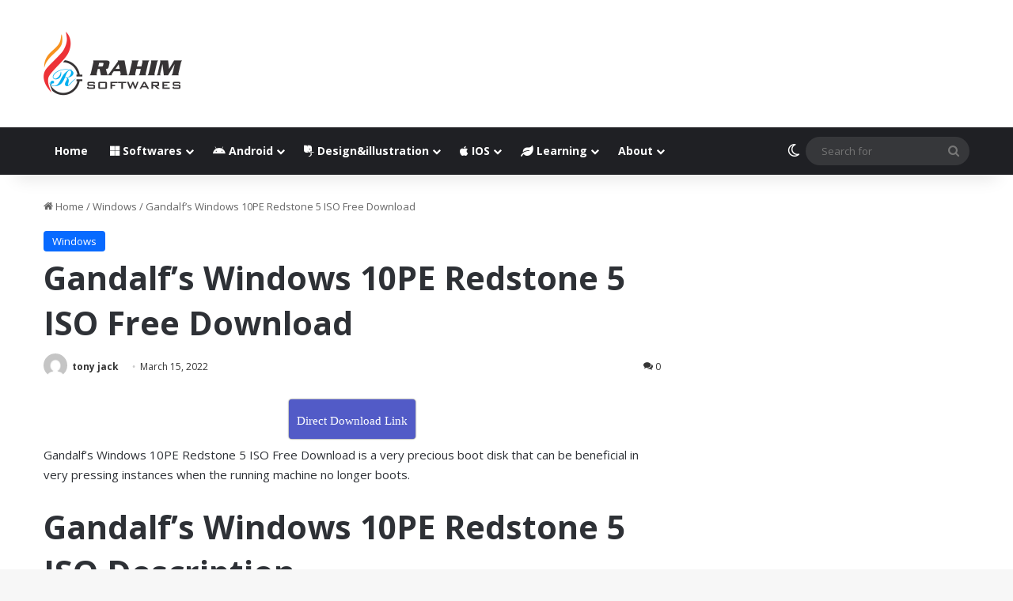

--- FILE ---
content_type: text/html; charset=UTF-8
request_url: https://rahim-soft.com/gandalfs-windows-10pe-redstone-5-iso-free-download/
body_size: 32087
content:
<!DOCTYPE html>
<html dir="ltr" lang="en-US" prefix="og: https://ogp.me/ns#" class="" data-skin="light">
<head><meta charset="UTF-8" /><script>if(navigator.userAgent.match(/MSIE|Internet Explorer/i)||navigator.userAgent.match(/Trident\/7\..*?rv:11/i)){var href=document.location.href;if(!href.match(/[?&]nowprocket/)){if(href.indexOf("?")==-1){if(href.indexOf("#")==-1){document.location.href=href+"?nowprocket=1"}else{document.location.href=href.replace("#","?nowprocket=1#")}}else{if(href.indexOf("#")==-1){document.location.href=href+"&nowprocket=1"}else{document.location.href=href.replace("#","&nowprocket=1#")}}}}</script><script>(()=>{class RocketLazyLoadScripts{constructor(){this.v="2.0.3",this.userEvents=["keydown","keyup","mousedown","mouseup","mousemove","mouseover","mouseenter","mouseout","mouseleave","touchmove","touchstart","touchend","touchcancel","wheel","click","dblclick","input","visibilitychange"],this.attributeEvents=["onblur","onclick","oncontextmenu","ondblclick","onfocus","onmousedown","onmouseenter","onmouseleave","onmousemove","onmouseout","onmouseover","onmouseup","onmousewheel","onscroll","onsubmit"]}async t(){this.i(),this.o(),/iP(ad|hone)/.test(navigator.userAgent)&&this.h(),this.u(),this.l(this),this.m(),this.k(this),this.p(this),this._(),await Promise.all([this.R(),this.L()]),this.lastBreath=Date.now(),this.S(this),this.P(),this.D(),this.O(),this.M(),await this.C(this.delayedScripts.normal),await this.C(this.delayedScripts.defer),await this.C(this.delayedScripts.async),this.F("domReady"),await this.T(),await this.j(),await this.I(),this.F("windowLoad"),await this.A(),window.dispatchEvent(new Event("rocket-allScriptsLoaded")),this.everythingLoaded=!0,this.lastTouchEnd&&await new Promise((t=>setTimeout(t,500-Date.now()+this.lastTouchEnd))),this.H(),this.F("all"),this.U(),this.W()}i(){this.CSPIssue=sessionStorage.getItem("rocketCSPIssue"),document.addEventListener("securitypolicyviolation",(t=>{this.CSPIssue||"script-src-elem"!==t.violatedDirective||"data"!==t.blockedURI||(this.CSPIssue=!0,sessionStorage.setItem("rocketCSPIssue",!0))}),{isRocket:!0})}o(){window.addEventListener("pageshow",(t=>{this.persisted=t.persisted,this.realWindowLoadedFired=!0}),{isRocket:!0}),window.addEventListener("pagehide",(()=>{this.onFirstUserAction=null}),{isRocket:!0})}h(){let t;function e(e){t=e}window.addEventListener("touchstart",e,{isRocket:!0}),window.addEventListener("touchend",(function i(o){Math.abs(o.changedTouches[0].pageX-t.changedTouches[0].pageX)<10&&Math.abs(o.changedTouches[0].pageY-t.changedTouches[0].pageY)<10&&o.timeStamp-t.timeStamp<200&&(o.target.dispatchEvent(new PointerEvent("click",{target:o.target,bubbles:!0,cancelable:!0,detail:1})),event.preventDefault(),window.removeEventListener("touchstart",e,{isRocket:!0}),window.removeEventListener("touchend",i,{isRocket:!0}))}),{isRocket:!0})}q(t){this.userActionTriggered||("mousemove"!==t.type||this.firstMousemoveIgnored?"keyup"===t.type||"mouseover"===t.type||"mouseout"===t.type||(this.userActionTriggered=!0,this.onFirstUserAction&&this.onFirstUserAction()):this.firstMousemoveIgnored=!0),"click"===t.type&&t.preventDefault(),this.savedUserEvents.length>0&&(t.stopPropagation(),t.stopImmediatePropagation()),"touchstart"===this.lastEvent&&"touchend"===t.type&&(this.lastTouchEnd=Date.now()),"click"===t.type&&(this.lastTouchEnd=0),this.lastEvent=t.type,this.savedUserEvents.push(t)}u(){this.savedUserEvents=[],this.userEventHandler=this.q.bind(this),this.userEvents.forEach((t=>window.addEventListener(t,this.userEventHandler,{passive:!1,isRocket:!0})))}U(){this.userEvents.forEach((t=>window.removeEventListener(t,this.userEventHandler,{passive:!1,isRocket:!0}))),this.savedUserEvents.forEach((t=>{t.target.dispatchEvent(new window[t.constructor.name](t.type,t))}))}m(){this.eventsMutationObserver=new MutationObserver((t=>{const e="return false";for(const i of t){if("attributes"===i.type){const t=i.target.getAttribute(i.attributeName);t&&t!==e&&(i.target.setAttribute("data-rocket-"+i.attributeName,t),i.target["rocket"+i.attributeName]=new Function("event",t),i.target.setAttribute(i.attributeName,e))}"childList"===i.type&&i.addedNodes.forEach((t=>{if(t.nodeType===Node.ELEMENT_NODE)for(const i of t.attributes)this.attributeEvents.includes(i.name)&&i.value&&""!==i.value&&(t.setAttribute("data-rocket-"+i.name,i.value),t["rocket"+i.name]=new Function("event",i.value),t.setAttribute(i.name,e))}))}})),this.eventsMutationObserver.observe(document,{subtree:!0,childList:!0,attributeFilter:this.attributeEvents})}H(){this.eventsMutationObserver.disconnect(),this.attributeEvents.forEach((t=>{document.querySelectorAll("[data-rocket-"+t+"]").forEach((e=>{e.setAttribute(t,e.getAttribute("data-rocket-"+t)),e.removeAttribute("data-rocket-"+t)}))}))}k(t){Object.defineProperty(HTMLElement.prototype,"onclick",{get(){return this.rocketonclick||null},set(e){this.rocketonclick=e,this.setAttribute(t.everythingLoaded?"onclick":"data-rocket-onclick","this.rocketonclick(event)")}})}S(t){function e(e,i){let o=e[i];e[i]=null,Object.defineProperty(e,i,{get:()=>o,set(s){t.everythingLoaded?o=s:e["rocket"+i]=o=s}})}e(document,"onreadystatechange"),e(window,"onload"),e(window,"onpageshow");try{Object.defineProperty(document,"readyState",{get:()=>t.rocketReadyState,set(e){t.rocketReadyState=e},configurable:!0}),document.readyState="loading"}catch(t){console.log("WPRocket DJE readyState conflict, bypassing")}}l(t){this.originalAddEventListener=EventTarget.prototype.addEventListener,this.originalRemoveEventListener=EventTarget.prototype.removeEventListener,this.savedEventListeners=[],EventTarget.prototype.addEventListener=function(e,i,o){o&&o.isRocket||!t.B(e,this)&&!t.userEvents.includes(e)||t.B(e,this)&&!t.userActionTriggered||e.startsWith("rocket-")||t.everythingLoaded?t.originalAddEventListener.call(this,e,i,o):t.savedEventListeners.push({target:this,remove:!1,type:e,func:i,options:o})},EventTarget.prototype.removeEventListener=function(e,i,o){o&&o.isRocket||!t.B(e,this)&&!t.userEvents.includes(e)||t.B(e,this)&&!t.userActionTriggered||e.startsWith("rocket-")||t.everythingLoaded?t.originalRemoveEventListener.call(this,e,i,o):t.savedEventListeners.push({target:this,remove:!0,type:e,func:i,options:o})}}F(t){"all"===t&&(EventTarget.prototype.addEventListener=this.originalAddEventListener,EventTarget.prototype.removeEventListener=this.originalRemoveEventListener),this.savedEventListeners=this.savedEventListeners.filter((e=>{let i=e.type,o=e.target||window;return"domReady"===t&&"DOMContentLoaded"!==i&&"readystatechange"!==i||("windowLoad"===t&&"load"!==i&&"readystatechange"!==i&&"pageshow"!==i||(this.B(i,o)&&(i="rocket-"+i),e.remove?o.removeEventListener(i,e.func,e.options):o.addEventListener(i,e.func,e.options),!1))}))}p(t){let e;function i(e){return t.everythingLoaded?e:e.split(" ").map((t=>"load"===t||t.startsWith("load.")?"rocket-jquery-load":t)).join(" ")}function o(o){function s(e){const s=o.fn[e];o.fn[e]=o.fn.init.prototype[e]=function(){return this[0]===window&&t.userActionTriggered&&("string"==typeof arguments[0]||arguments[0]instanceof String?arguments[0]=i(arguments[0]):"object"==typeof arguments[0]&&Object.keys(arguments[0]).forEach((t=>{const e=arguments[0][t];delete arguments[0][t],arguments[0][i(t)]=e}))),s.apply(this,arguments),this}}if(o&&o.fn&&!t.allJQueries.includes(o)){const e={DOMContentLoaded:[],"rocket-DOMContentLoaded":[]};for(const t in e)document.addEventListener(t,(()=>{e[t].forEach((t=>t()))}),{isRocket:!0});o.fn.ready=o.fn.init.prototype.ready=function(i){function s(){parseInt(o.fn.jquery)>2?setTimeout((()=>i.bind(document)(o))):i.bind(document)(o)}return t.realDomReadyFired?!t.userActionTriggered||t.fauxDomReadyFired?s():e["rocket-DOMContentLoaded"].push(s):e.DOMContentLoaded.push(s),o([])},s("on"),s("one"),s("off"),t.allJQueries.push(o)}e=o}t.allJQueries=[],o(window.jQuery),Object.defineProperty(window,"jQuery",{get:()=>e,set(t){o(t)}})}P(){const t=new Map;document.write=document.writeln=function(e){const i=document.currentScript,o=document.createRange(),s=i.parentElement;let n=t.get(i);void 0===n&&(n=i.nextSibling,t.set(i,n));const c=document.createDocumentFragment();o.setStart(c,0),c.appendChild(o.createContextualFragment(e)),s.insertBefore(c,n)}}async R(){return new Promise((t=>{this.userActionTriggered?t():this.onFirstUserAction=t}))}async L(){return new Promise((t=>{document.addEventListener("DOMContentLoaded",(()=>{this.realDomReadyFired=!0,t()}),{isRocket:!0})}))}async I(){return this.realWindowLoadedFired?Promise.resolve():new Promise((t=>{window.addEventListener("load",t,{isRocket:!0})}))}M(){this.pendingScripts=[];this.scriptsMutationObserver=new MutationObserver((t=>{for(const e of t)e.addedNodes.forEach((t=>{"SCRIPT"!==t.tagName||t.noModule||t.isWPRocket||this.pendingScripts.push({script:t,promise:new Promise((e=>{const i=()=>{const i=this.pendingScripts.findIndex((e=>e.script===t));i>=0&&this.pendingScripts.splice(i,1),e()};t.addEventListener("load",i,{isRocket:!0}),t.addEventListener("error",i,{isRocket:!0}),setTimeout(i,1e3)}))})}))})),this.scriptsMutationObserver.observe(document,{childList:!0,subtree:!0})}async j(){await this.J(),this.pendingScripts.length?(await this.pendingScripts[0].promise,await this.j()):this.scriptsMutationObserver.disconnect()}D(){this.delayedScripts={normal:[],async:[],defer:[]},document.querySelectorAll("script[type$=rocketlazyloadscript]").forEach((t=>{t.hasAttribute("data-rocket-src")?t.hasAttribute("async")&&!1!==t.async?this.delayedScripts.async.push(t):t.hasAttribute("defer")&&!1!==t.defer||"module"===t.getAttribute("data-rocket-type")?this.delayedScripts.defer.push(t):this.delayedScripts.normal.push(t):this.delayedScripts.normal.push(t)}))}async _(){await this.L();let t=[];document.querySelectorAll("script[type$=rocketlazyloadscript][data-rocket-src]").forEach((e=>{let i=e.getAttribute("data-rocket-src");if(i&&!i.startsWith("data:")){i.startsWith("//")&&(i=location.protocol+i);try{const o=new URL(i).origin;o!==location.origin&&t.push({src:o,crossOrigin:e.crossOrigin||"module"===e.getAttribute("data-rocket-type")})}catch(t){}}})),t=[...new Map(t.map((t=>[JSON.stringify(t),t]))).values()],this.N(t,"preconnect")}async $(t){if(await this.G(),!0!==t.noModule||!("noModule"in HTMLScriptElement.prototype))return new Promise((e=>{let i;function o(){(i||t).setAttribute("data-rocket-status","executed"),e()}try{if(navigator.userAgent.includes("Firefox/")||""===navigator.vendor||this.CSPIssue)i=document.createElement("script"),[...t.attributes].forEach((t=>{let e=t.nodeName;"type"!==e&&("data-rocket-type"===e&&(e="type"),"data-rocket-src"===e&&(e="src"),i.setAttribute(e,t.nodeValue))})),t.text&&(i.text=t.text),t.nonce&&(i.nonce=t.nonce),i.hasAttribute("src")?(i.addEventListener("load",o,{isRocket:!0}),i.addEventListener("error",(()=>{i.setAttribute("data-rocket-status","failed-network"),e()}),{isRocket:!0}),setTimeout((()=>{i.isConnected||e()}),1)):(i.text=t.text,o()),i.isWPRocket=!0,t.parentNode.replaceChild(i,t);else{const i=t.getAttribute("data-rocket-type"),s=t.getAttribute("data-rocket-src");i?(t.type=i,t.removeAttribute("data-rocket-type")):t.removeAttribute("type"),t.addEventListener("load",o,{isRocket:!0}),t.addEventListener("error",(i=>{this.CSPIssue&&i.target.src.startsWith("data:")?(console.log("WPRocket: CSP fallback activated"),t.removeAttribute("src"),this.$(t).then(e)):(t.setAttribute("data-rocket-status","failed-network"),e())}),{isRocket:!0}),s?(t.fetchPriority="high",t.removeAttribute("data-rocket-src"),t.src=s):t.src="data:text/javascript;base64,"+window.btoa(unescape(encodeURIComponent(t.text)))}}catch(i){t.setAttribute("data-rocket-status","failed-transform"),e()}}));t.setAttribute("data-rocket-status","skipped")}async C(t){const e=t.shift();return e?(e.isConnected&&await this.$(e),this.C(t)):Promise.resolve()}O(){this.N([...this.delayedScripts.normal,...this.delayedScripts.defer,...this.delayedScripts.async],"preload")}N(t,e){this.trash=this.trash||[];let i=!0;var o=document.createDocumentFragment();t.forEach((t=>{const s=t.getAttribute&&t.getAttribute("data-rocket-src")||t.src;if(s&&!s.startsWith("data:")){const n=document.createElement("link");n.href=s,n.rel=e,"preconnect"!==e&&(n.as="script",n.fetchPriority=i?"high":"low"),t.getAttribute&&"module"===t.getAttribute("data-rocket-type")&&(n.crossOrigin=!0),t.crossOrigin&&(n.crossOrigin=t.crossOrigin),t.integrity&&(n.integrity=t.integrity),t.nonce&&(n.nonce=t.nonce),o.appendChild(n),this.trash.push(n),i=!1}})),document.head.appendChild(o)}W(){this.trash.forEach((t=>t.remove()))}async T(){try{document.readyState="interactive"}catch(t){}this.fauxDomReadyFired=!0;try{await this.G(),document.dispatchEvent(new Event("rocket-readystatechange")),await this.G(),document.rocketonreadystatechange&&document.rocketonreadystatechange(),await this.G(),document.dispatchEvent(new Event("rocket-DOMContentLoaded")),await this.G(),window.dispatchEvent(new Event("rocket-DOMContentLoaded"))}catch(t){console.error(t)}}async A(){try{document.readyState="complete"}catch(t){}try{await this.G(),document.dispatchEvent(new Event("rocket-readystatechange")),await this.G(),document.rocketonreadystatechange&&document.rocketonreadystatechange(),await this.G(),window.dispatchEvent(new Event("rocket-load")),await this.G(),window.rocketonload&&window.rocketonload(),await this.G(),this.allJQueries.forEach((t=>t(window).trigger("rocket-jquery-load"))),await this.G();const t=new Event("rocket-pageshow");t.persisted=this.persisted,window.dispatchEvent(t),await this.G(),window.rocketonpageshow&&window.rocketonpageshow({persisted:this.persisted})}catch(t){console.error(t)}}async G(){Date.now()-this.lastBreath>45&&(await this.J(),this.lastBreath=Date.now())}async J(){return document.hidden?new Promise((t=>setTimeout(t))):new Promise((t=>requestAnimationFrame(t)))}B(t,e){return e===document&&"readystatechange"===t||(e===document&&"DOMContentLoaded"===t||(e===window&&"DOMContentLoaded"===t||(e===window&&"load"===t||e===window&&"pageshow"===t)))}static run(){(new RocketLazyLoadScripts).t()}}RocketLazyLoadScripts.run()})();</script>
	
	<link rel="profile" href="https://gmpg.org/xfn/11" />
	<title>Gandalf’s Windows 10PE Redstone 5 ISO Free Download - Rahim Soft</title>

		<!-- All in One SEO Pro 4.9.3 - aioseo.com -->
	<meta name="description" content="Gandalf’s Windows 10PE Redstone 5 ISO Free Download is a very precious boot disk that can be beneficial in very pressing instances when the running machine no longer boots. Gandalf’s Windows 10PE Redstone 5 ISO Description It consists of the trendy model of the Windows running device (Windows Preinstallation Environment) which potentially the running gadget" />
	<meta name="author" content="tony jack"/>
	<meta name="google-site-verification" content="vkRSYfvpzEpqN6V9c8RXUI-eUcS0y8nM9J_wi2SHP1I" />
	<link rel="canonical" href="https://rahim-soft.com/gandalfs-windows-10pe-redstone-5-iso-free-download/" />
	<meta name="generator" content="All in One SEO Pro (AIOSEO) 4.9.3" />
		<meta property="og:locale" content="en_US" />
		<meta property="og:site_name" content="Rahim Soft" />
		<meta property="og:type" content="article" />
		<meta property="og:title" content="Gandalf’s Windows 10PE Redstone 5 ISO Free Download - Rahim Soft" />
		<meta property="og:description" content="Gandalf’s Windows 10PE Redstone 5 ISO Free Download is a very precious boot disk that can be beneficial in very pressing instances when the running machine no longer boots. Gandalf’s Windows 10PE Redstone 5 ISO Description It consists of the trendy model of the Windows running device (Windows Preinstallation Environment) which potentially the running gadget" />
		<meta property="og:url" content="https://rahim-soft.com/gandalfs-windows-10pe-redstone-5-iso-free-download/" />
		<meta property="article:published_time" content="2022-03-15T05:22:04+00:00" />
		<meta property="article:modified_time" content="2023-03-08T07:45:30+00:00" />
		<meta property="article:publisher" content="https://www.facebook.com/rahimsoft" />
		<meta name="twitter:card" content="summary" />
		<meta name="twitter:site" content="@rahimsoftcom" />
		<meta name="twitter:title" content="Gandalf’s Windows 10PE Redstone 5 ISO Free Download - Rahim Soft" />
		<meta name="twitter:description" content="Gandalf’s Windows 10PE Redstone 5 ISO Free Download is a very precious boot disk that can be beneficial in very pressing instances when the running machine no longer boots. Gandalf’s Windows 10PE Redstone 5 ISO Description It consists of the trendy model of the Windows running device (Windows Preinstallation Environment) which potentially the running gadget" />
		<meta name="twitter:creator" content="@rahimsoftcom" />
		<meta name="twitter:label1" content="Written by" />
		<meta name="twitter:data1" content="tony jack" />
		<meta name="twitter:label2" content="Est. reading time" />
		<meta name="twitter:data2" content="2 minutes" />
		<script type="application/ld+json" class="aioseo-schema">
			{"@context":"https:\/\/schema.org","@graph":[{"@type":"BreadcrumbList","@id":"https:\/\/rahim-soft.com\/gandalfs-windows-10pe-redstone-5-iso-free-download\/#breadcrumblist","itemListElement":[{"@type":"ListItem","@id":"https:\/\/rahim-soft.com#listItem","position":1,"name":"Home","item":"https:\/\/rahim-soft.com","nextItem":{"@type":"ListItem","@id":"https:\/\/rahim-soft.com\/category\/windows\/#listItem","name":"Windows"}},{"@type":"ListItem","@id":"https:\/\/rahim-soft.com\/category\/windows\/#listItem","position":2,"name":"Windows","item":"https:\/\/rahim-soft.com\/category\/windows\/","nextItem":{"@type":"ListItem","@id":"https:\/\/rahim-soft.com\/gandalfs-windows-10pe-redstone-5-iso-free-download\/#listItem","name":"Gandalf\u2019s Windows 10PE Redstone 5 ISO Free Download"},"previousItem":{"@type":"ListItem","@id":"https:\/\/rahim-soft.com#listItem","name":"Home"}},{"@type":"ListItem","@id":"https:\/\/rahim-soft.com\/gandalfs-windows-10pe-redstone-5-iso-free-download\/#listItem","position":3,"name":"Gandalf\u2019s Windows 10PE Redstone 5 ISO Free Download","previousItem":{"@type":"ListItem","@id":"https:\/\/rahim-soft.com\/category\/windows\/#listItem","name":"Windows"}}]},{"@type":"Organization","@id":"https:\/\/rahim-soft.com\/#organization","name":"Rahim-Soft.com","description":"Software Store","url":"https:\/\/rahim-soft.com\/","telephone":"+93731887476","logo":{"@type":"ImageObject","url":"https:\/\/rahim-soft.com\/wp-content\/uploads\/2021\/07\/rahimsoft-black-logo.png","@id":"https:\/\/rahim-soft.com\/gandalfs-windows-10pe-redstone-5-iso-free-download\/#organizationLogo","width":176,"height":81},"image":{"@id":"https:\/\/rahim-soft.com\/gandalfs-windows-10pe-redstone-5-iso-free-download\/#organizationLogo"},"sameAs":["https:\/\/www.facebook.com\/rahimsoft","https:\/\/twitter.com\/rahimsoftcom"]},{"@type":"Person","@id":"https:\/\/rahim-soft.com\/author\/rahimsafi13\/#author","url":"https:\/\/rahim-soft.com\/author\/rahimsafi13\/","name":"tony jack","image":{"@type":"ImageObject","@id":"https:\/\/rahim-soft.com\/gandalfs-windows-10pe-redstone-5-iso-free-download\/#authorImage","url":"https:\/\/secure.gravatar.com\/avatar\/2558af34af9b579c46a12684f2c0df3681b9614004fbc156da623d40f86f954a?s=96&d=mm&r=g","width":96,"height":96,"caption":"tony jack"}},{"@type":"WebPage","@id":"https:\/\/rahim-soft.com\/gandalfs-windows-10pe-redstone-5-iso-free-download\/#webpage","url":"https:\/\/rahim-soft.com\/gandalfs-windows-10pe-redstone-5-iso-free-download\/","name":"Gandalf\u2019s Windows 10PE Redstone 5 ISO Free Download - Rahim Soft","description":"Gandalf\u2019s Windows 10PE Redstone 5 ISO Free Download is a very precious boot disk that can be beneficial in very pressing instances when the running machine no longer boots. Gandalf\u2019s Windows 10PE Redstone 5 ISO Description It consists of the trendy model of the Windows running device (Windows Preinstallation Environment) which potentially the running gadget","inLanguage":"en-US","isPartOf":{"@id":"https:\/\/rahim-soft.com\/#website"},"breadcrumb":{"@id":"https:\/\/rahim-soft.com\/gandalfs-windows-10pe-redstone-5-iso-free-download\/#breadcrumblist"},"author":{"@id":"https:\/\/rahim-soft.com\/author\/rahimsafi13\/#author"},"creator":{"@id":"https:\/\/rahim-soft.com\/author\/rahimsafi13\/#author"},"image":{"@type":"ImageObject","url":"https:\/\/rahim-soft.com\/wp-content\/uploads\/2022\/03\/Gandalf-Windows-10-PE-bootable-USB.jpg","@id":"https:\/\/rahim-soft.com\/gandalfs-windows-10pe-redstone-5-iso-free-download\/#mainImage","width":196,"height":100,"caption":"Gandalf Windows 10 PE bootable USB"},"primaryImageOfPage":{"@id":"https:\/\/rahim-soft.com\/gandalfs-windows-10pe-redstone-5-iso-free-download\/#mainImage"},"datePublished":"2022-03-15T05:22:04+04:30","dateModified":"2023-03-08T12:15:30+04:30"},{"@type":"WebSite","@id":"https:\/\/rahim-soft.com\/#website","url":"https:\/\/rahim-soft.com\/","name":"Rahim soft","description":"Software Store","inLanguage":"en-US","publisher":{"@id":"https:\/\/rahim-soft.com\/#organization"}}]}
		</script>
		<!-- All in One SEO Pro -->

<link rel='dns-prefetch' href='//secure.gravatar.com' />
<link rel='dns-prefetch' href='//stats.wp.com' />
<link rel='dns-prefetch' href='//v0.wordpress.com' />
<link rel='preconnect' href='//c0.wp.com' />
<link rel="alternate" type="application/rss+xml" title="Rahim Soft &raquo; Feed" href="https://rahim-soft.com/feed/" />
<link rel="alternate" type="application/rss+xml" title="Rahim Soft &raquo; Comments Feed" href="https://rahim-soft.com/comments/feed/" />
		<script type="rocketlazyloadscript" data-rocket-type="text/javascript">
			try {
				if( 'undefined' != typeof localStorage ){
					var tieSkin = localStorage.getItem('tie-skin');
				}

				
				var html = document.getElementsByTagName('html')[0].classList,
						htmlSkin = 'light';

				if( html.contains('dark-skin') ){
					htmlSkin = 'dark';
				}

				if( tieSkin != null && tieSkin != htmlSkin ){
					html.add('tie-skin-inverted');
					var tieSkinInverted = true;
				}

				if( tieSkin == 'dark' ){
					html.add('dark-skin');
				}
				else if( tieSkin == 'light' ){
					html.remove( 'dark-skin' );
				}
				
			} catch(e) { console.log( e ) }

		</script>
		<link rel="alternate" type="application/rss+xml" title="Rahim Soft &raquo; Gandalf’s Windows 10PE Redstone 5 ISO Free Download Comments Feed" href="https://rahim-soft.com/gandalfs-windows-10pe-redstone-5-iso-free-download/feed/" />

		<style type="text/css">
			:root{				
			--tie-preset-gradient-1: linear-gradient(135deg, rgba(6, 147, 227, 1) 0%, rgb(155, 81, 224) 100%);
			--tie-preset-gradient-2: linear-gradient(135deg, rgb(122, 220, 180) 0%, rgb(0, 208, 130) 100%);
			--tie-preset-gradient-3: linear-gradient(135deg, rgba(252, 185, 0, 1) 0%, rgba(255, 105, 0, 1) 100%);
			--tie-preset-gradient-4: linear-gradient(135deg, rgba(255, 105, 0, 1) 0%, rgb(207, 46, 46) 100%);
			--tie-preset-gradient-5: linear-gradient(135deg, rgb(238, 238, 238) 0%, rgb(169, 184, 195) 100%);
			--tie-preset-gradient-6: linear-gradient(135deg, rgb(74, 234, 220) 0%, rgb(151, 120, 209) 20%, rgb(207, 42, 186) 40%, rgb(238, 44, 130) 60%, rgb(251, 105, 98) 80%, rgb(254, 248, 76) 100%);
			--tie-preset-gradient-7: linear-gradient(135deg, rgb(255, 206, 236) 0%, rgb(152, 150, 240) 100%);
			--tie-preset-gradient-8: linear-gradient(135deg, rgb(254, 205, 165) 0%, rgb(254, 45, 45) 50%, rgb(107, 0, 62) 100%);
			--tie-preset-gradient-9: linear-gradient(135deg, rgb(255, 203, 112) 0%, rgb(199, 81, 192) 50%, rgb(65, 88, 208) 100%);
			--tie-preset-gradient-10: linear-gradient(135deg, rgb(255, 245, 203) 0%, rgb(182, 227, 212) 50%, rgb(51, 167, 181) 100%);
			--tie-preset-gradient-11: linear-gradient(135deg, rgb(202, 248, 128) 0%, rgb(113, 206, 126) 100%);
			--tie-preset-gradient-12: linear-gradient(135deg, rgb(2, 3, 129) 0%, rgb(40, 116, 252) 100%);
			--tie-preset-gradient-13: linear-gradient(135deg, #4D34FA, #ad34fa);
			--tie-preset-gradient-14: linear-gradient(135deg, #0057FF, #31B5FF);
			--tie-preset-gradient-15: linear-gradient(135deg, #FF007A, #FF81BD);
			--tie-preset-gradient-16: linear-gradient(135deg, #14111E, #4B4462);
			--tie-preset-gradient-17: linear-gradient(135deg, #F32758, #FFC581);

			
					--main-nav-background: #1f2024;
					--main-nav-secondry-background: rgba(0,0,0,0.2);
					--main-nav-primary-color: #0088ff;
					--main-nav-contrast-primary-color: #FFFFFF;
					--main-nav-text-color: #FFFFFF;
					--main-nav-secondry-text-color: rgba(225,255,255,0.5);
					--main-nav-main-border-color: rgba(255,255,255,0.07);
					--main-nav-secondry-border-color: rgba(255,255,255,0.04);
				
			}
		</style>
	<link rel="alternate" title="oEmbed (JSON)" type="application/json+oembed" href="https://rahim-soft.com/wp-json/oembed/1.0/embed?url=https%3A%2F%2Frahim-soft.com%2Fgandalfs-windows-10pe-redstone-5-iso-free-download%2F" />
<link rel="alternate" title="oEmbed (XML)" type="text/xml+oembed" href="https://rahim-soft.com/wp-json/oembed/1.0/embed?url=https%3A%2F%2Frahim-soft.com%2Fgandalfs-windows-10pe-redstone-5-iso-free-download%2F&#038;format=xml" />
<meta name="viewport" content="width=device-width, initial-scale=1.0" /><style id='wp-img-auto-sizes-contain-inline-css' type='text/css'>
img:is([sizes=auto i],[sizes^="auto," i]){contain-intrinsic-size:3000px 1500px}
/*# sourceURL=wp-img-auto-sizes-contain-inline-css */
</style>
<link data-minify="1" rel='stylesheet' id='dashicons-css' href='https://rahim-soft.com/wp-content/cache/min/1/c/6.9/wp-includes/css/dashicons.min.css?ver=1768293020' type='text/css' media='all' />
<link data-minify="1" rel='stylesheet' id='post-views-counter-frontend-css' href='https://rahim-soft.com/wp-content/cache/min/1/wp-content/plugins/post-views-counter/css/frontend.css?ver=1768293020' type='text/css' media='all' />
<style id='wp-emoji-styles-inline-css' type='text/css'>

	img.wp-smiley, img.emoji {
		display: inline !important;
		border: none !important;
		box-shadow: none !important;
		height: 1em !important;
		width: 1em !important;
		margin: 0 0.07em !important;
		vertical-align: -0.1em !important;
		background: none !important;
		padding: 0 !important;
	}
/*# sourceURL=wp-emoji-styles-inline-css */
</style>
<style id='wp-block-library-inline-css' type='text/css'>
:root{--wp-block-synced-color:#7a00df;--wp-block-synced-color--rgb:122,0,223;--wp-bound-block-color:var(--wp-block-synced-color);--wp-editor-canvas-background:#ddd;--wp-admin-theme-color:#007cba;--wp-admin-theme-color--rgb:0,124,186;--wp-admin-theme-color-darker-10:#006ba1;--wp-admin-theme-color-darker-10--rgb:0,107,160.5;--wp-admin-theme-color-darker-20:#005a87;--wp-admin-theme-color-darker-20--rgb:0,90,135;--wp-admin-border-width-focus:2px}@media (min-resolution:192dpi){:root{--wp-admin-border-width-focus:1.5px}}.wp-element-button{cursor:pointer}:root .has-very-light-gray-background-color{background-color:#eee}:root .has-very-dark-gray-background-color{background-color:#313131}:root .has-very-light-gray-color{color:#eee}:root .has-very-dark-gray-color{color:#313131}:root .has-vivid-green-cyan-to-vivid-cyan-blue-gradient-background{background:linear-gradient(135deg,#00d084,#0693e3)}:root .has-purple-crush-gradient-background{background:linear-gradient(135deg,#34e2e4,#4721fb 50%,#ab1dfe)}:root .has-hazy-dawn-gradient-background{background:linear-gradient(135deg,#faaca8,#dad0ec)}:root .has-subdued-olive-gradient-background{background:linear-gradient(135deg,#fafae1,#67a671)}:root .has-atomic-cream-gradient-background{background:linear-gradient(135deg,#fdd79a,#004a59)}:root .has-nightshade-gradient-background{background:linear-gradient(135deg,#330968,#31cdcf)}:root .has-midnight-gradient-background{background:linear-gradient(135deg,#020381,#2874fc)}:root{--wp--preset--font-size--normal:16px;--wp--preset--font-size--huge:42px}.has-regular-font-size{font-size:1em}.has-larger-font-size{font-size:2.625em}.has-normal-font-size{font-size:var(--wp--preset--font-size--normal)}.has-huge-font-size{font-size:var(--wp--preset--font-size--huge)}.has-text-align-center{text-align:center}.has-text-align-left{text-align:left}.has-text-align-right{text-align:right}.has-fit-text{white-space:nowrap!important}#end-resizable-editor-section{display:none}.aligncenter{clear:both}.items-justified-left{justify-content:flex-start}.items-justified-center{justify-content:center}.items-justified-right{justify-content:flex-end}.items-justified-space-between{justify-content:space-between}.screen-reader-text{border:0;clip-path:inset(50%);height:1px;margin:-1px;overflow:hidden;padding:0;position:absolute;width:1px;word-wrap:normal!important}.screen-reader-text:focus{background-color:#ddd;clip-path:none;color:#444;display:block;font-size:1em;height:auto;left:5px;line-height:normal;padding:15px 23px 14px;text-decoration:none;top:5px;width:auto;z-index:100000}html :where(.has-border-color){border-style:solid}html :where([style*=border-top-color]){border-top-style:solid}html :where([style*=border-right-color]){border-right-style:solid}html :where([style*=border-bottom-color]){border-bottom-style:solid}html :where([style*=border-left-color]){border-left-style:solid}html :where([style*=border-width]){border-style:solid}html :where([style*=border-top-width]){border-top-style:solid}html :where([style*=border-right-width]){border-right-style:solid}html :where([style*=border-bottom-width]){border-bottom-style:solid}html :where([style*=border-left-width]){border-left-style:solid}html :where(img[class*=wp-image-]){height:auto;max-width:100%}:where(figure){margin:0 0 1em}html :where(.is-position-sticky){--wp-admin--admin-bar--position-offset:var(--wp-admin--admin-bar--height,0px)}@media screen and (max-width:600px){html :where(.is-position-sticky){--wp-admin--admin-bar--position-offset:0px}}

/*# sourceURL=wp-block-library-inline-css */
</style><style id='global-styles-inline-css' type='text/css'>
:root{--wp--preset--aspect-ratio--square: 1;--wp--preset--aspect-ratio--4-3: 4/3;--wp--preset--aspect-ratio--3-4: 3/4;--wp--preset--aspect-ratio--3-2: 3/2;--wp--preset--aspect-ratio--2-3: 2/3;--wp--preset--aspect-ratio--16-9: 16/9;--wp--preset--aspect-ratio--9-16: 9/16;--wp--preset--color--black: #000000;--wp--preset--color--cyan-bluish-gray: #abb8c3;--wp--preset--color--white: #ffffff;--wp--preset--color--pale-pink: #f78da7;--wp--preset--color--vivid-red: #cf2e2e;--wp--preset--color--luminous-vivid-orange: #ff6900;--wp--preset--color--luminous-vivid-amber: #fcb900;--wp--preset--color--light-green-cyan: #7bdcb5;--wp--preset--color--vivid-green-cyan: #00d084;--wp--preset--color--pale-cyan-blue: #8ed1fc;--wp--preset--color--vivid-cyan-blue: #0693e3;--wp--preset--color--vivid-purple: #9b51e0;--wp--preset--color--global-color: #0088ff;--wp--preset--gradient--vivid-cyan-blue-to-vivid-purple: linear-gradient(135deg,rgb(6,147,227) 0%,rgb(155,81,224) 100%);--wp--preset--gradient--light-green-cyan-to-vivid-green-cyan: linear-gradient(135deg,rgb(122,220,180) 0%,rgb(0,208,130) 100%);--wp--preset--gradient--luminous-vivid-amber-to-luminous-vivid-orange: linear-gradient(135deg,rgb(252,185,0) 0%,rgb(255,105,0) 100%);--wp--preset--gradient--luminous-vivid-orange-to-vivid-red: linear-gradient(135deg,rgb(255,105,0) 0%,rgb(207,46,46) 100%);--wp--preset--gradient--very-light-gray-to-cyan-bluish-gray: linear-gradient(135deg,rgb(238,238,238) 0%,rgb(169,184,195) 100%);--wp--preset--gradient--cool-to-warm-spectrum: linear-gradient(135deg,rgb(74,234,220) 0%,rgb(151,120,209) 20%,rgb(207,42,186) 40%,rgb(238,44,130) 60%,rgb(251,105,98) 80%,rgb(254,248,76) 100%);--wp--preset--gradient--blush-light-purple: linear-gradient(135deg,rgb(255,206,236) 0%,rgb(152,150,240) 100%);--wp--preset--gradient--blush-bordeaux: linear-gradient(135deg,rgb(254,205,165) 0%,rgb(254,45,45) 50%,rgb(107,0,62) 100%);--wp--preset--gradient--luminous-dusk: linear-gradient(135deg,rgb(255,203,112) 0%,rgb(199,81,192) 50%,rgb(65,88,208) 100%);--wp--preset--gradient--pale-ocean: linear-gradient(135deg,rgb(255,245,203) 0%,rgb(182,227,212) 50%,rgb(51,167,181) 100%);--wp--preset--gradient--electric-grass: linear-gradient(135deg,rgb(202,248,128) 0%,rgb(113,206,126) 100%);--wp--preset--gradient--midnight: linear-gradient(135deg,rgb(2,3,129) 0%,rgb(40,116,252) 100%);--wp--preset--font-size--small: 13px;--wp--preset--font-size--medium: 20px;--wp--preset--font-size--large: 36px;--wp--preset--font-size--x-large: 42px;--wp--preset--spacing--20: 0.44rem;--wp--preset--spacing--30: 0.67rem;--wp--preset--spacing--40: 1rem;--wp--preset--spacing--50: 1.5rem;--wp--preset--spacing--60: 2.25rem;--wp--preset--spacing--70: 3.38rem;--wp--preset--spacing--80: 5.06rem;--wp--preset--shadow--natural: 6px 6px 9px rgba(0, 0, 0, 0.2);--wp--preset--shadow--deep: 12px 12px 50px rgba(0, 0, 0, 0.4);--wp--preset--shadow--sharp: 6px 6px 0px rgba(0, 0, 0, 0.2);--wp--preset--shadow--outlined: 6px 6px 0px -3px rgb(255, 255, 255), 6px 6px rgb(0, 0, 0);--wp--preset--shadow--crisp: 6px 6px 0px rgb(0, 0, 0);}:where(.is-layout-flex){gap: 0.5em;}:where(.is-layout-grid){gap: 0.5em;}body .is-layout-flex{display: flex;}.is-layout-flex{flex-wrap: wrap;align-items: center;}.is-layout-flex > :is(*, div){margin: 0;}body .is-layout-grid{display: grid;}.is-layout-grid > :is(*, div){margin: 0;}:where(.wp-block-columns.is-layout-flex){gap: 2em;}:where(.wp-block-columns.is-layout-grid){gap: 2em;}:where(.wp-block-post-template.is-layout-flex){gap: 1.25em;}:where(.wp-block-post-template.is-layout-grid){gap: 1.25em;}.has-black-color{color: var(--wp--preset--color--black) !important;}.has-cyan-bluish-gray-color{color: var(--wp--preset--color--cyan-bluish-gray) !important;}.has-white-color{color: var(--wp--preset--color--white) !important;}.has-pale-pink-color{color: var(--wp--preset--color--pale-pink) !important;}.has-vivid-red-color{color: var(--wp--preset--color--vivid-red) !important;}.has-luminous-vivid-orange-color{color: var(--wp--preset--color--luminous-vivid-orange) !important;}.has-luminous-vivid-amber-color{color: var(--wp--preset--color--luminous-vivid-amber) !important;}.has-light-green-cyan-color{color: var(--wp--preset--color--light-green-cyan) !important;}.has-vivid-green-cyan-color{color: var(--wp--preset--color--vivid-green-cyan) !important;}.has-pale-cyan-blue-color{color: var(--wp--preset--color--pale-cyan-blue) !important;}.has-vivid-cyan-blue-color{color: var(--wp--preset--color--vivid-cyan-blue) !important;}.has-vivid-purple-color{color: var(--wp--preset--color--vivid-purple) !important;}.has-black-background-color{background-color: var(--wp--preset--color--black) !important;}.has-cyan-bluish-gray-background-color{background-color: var(--wp--preset--color--cyan-bluish-gray) !important;}.has-white-background-color{background-color: var(--wp--preset--color--white) !important;}.has-pale-pink-background-color{background-color: var(--wp--preset--color--pale-pink) !important;}.has-vivid-red-background-color{background-color: var(--wp--preset--color--vivid-red) !important;}.has-luminous-vivid-orange-background-color{background-color: var(--wp--preset--color--luminous-vivid-orange) !important;}.has-luminous-vivid-amber-background-color{background-color: var(--wp--preset--color--luminous-vivid-amber) !important;}.has-light-green-cyan-background-color{background-color: var(--wp--preset--color--light-green-cyan) !important;}.has-vivid-green-cyan-background-color{background-color: var(--wp--preset--color--vivid-green-cyan) !important;}.has-pale-cyan-blue-background-color{background-color: var(--wp--preset--color--pale-cyan-blue) !important;}.has-vivid-cyan-blue-background-color{background-color: var(--wp--preset--color--vivid-cyan-blue) !important;}.has-vivid-purple-background-color{background-color: var(--wp--preset--color--vivid-purple) !important;}.has-black-border-color{border-color: var(--wp--preset--color--black) !important;}.has-cyan-bluish-gray-border-color{border-color: var(--wp--preset--color--cyan-bluish-gray) !important;}.has-white-border-color{border-color: var(--wp--preset--color--white) !important;}.has-pale-pink-border-color{border-color: var(--wp--preset--color--pale-pink) !important;}.has-vivid-red-border-color{border-color: var(--wp--preset--color--vivid-red) !important;}.has-luminous-vivid-orange-border-color{border-color: var(--wp--preset--color--luminous-vivid-orange) !important;}.has-luminous-vivid-amber-border-color{border-color: var(--wp--preset--color--luminous-vivid-amber) !important;}.has-light-green-cyan-border-color{border-color: var(--wp--preset--color--light-green-cyan) !important;}.has-vivid-green-cyan-border-color{border-color: var(--wp--preset--color--vivid-green-cyan) !important;}.has-pale-cyan-blue-border-color{border-color: var(--wp--preset--color--pale-cyan-blue) !important;}.has-vivid-cyan-blue-border-color{border-color: var(--wp--preset--color--vivid-cyan-blue) !important;}.has-vivid-purple-border-color{border-color: var(--wp--preset--color--vivid-purple) !important;}.has-vivid-cyan-blue-to-vivid-purple-gradient-background{background: var(--wp--preset--gradient--vivid-cyan-blue-to-vivid-purple) !important;}.has-light-green-cyan-to-vivid-green-cyan-gradient-background{background: var(--wp--preset--gradient--light-green-cyan-to-vivid-green-cyan) !important;}.has-luminous-vivid-amber-to-luminous-vivid-orange-gradient-background{background: var(--wp--preset--gradient--luminous-vivid-amber-to-luminous-vivid-orange) !important;}.has-luminous-vivid-orange-to-vivid-red-gradient-background{background: var(--wp--preset--gradient--luminous-vivid-orange-to-vivid-red) !important;}.has-very-light-gray-to-cyan-bluish-gray-gradient-background{background: var(--wp--preset--gradient--very-light-gray-to-cyan-bluish-gray) !important;}.has-cool-to-warm-spectrum-gradient-background{background: var(--wp--preset--gradient--cool-to-warm-spectrum) !important;}.has-blush-light-purple-gradient-background{background: var(--wp--preset--gradient--blush-light-purple) !important;}.has-blush-bordeaux-gradient-background{background: var(--wp--preset--gradient--blush-bordeaux) !important;}.has-luminous-dusk-gradient-background{background: var(--wp--preset--gradient--luminous-dusk) !important;}.has-pale-ocean-gradient-background{background: var(--wp--preset--gradient--pale-ocean) !important;}.has-electric-grass-gradient-background{background: var(--wp--preset--gradient--electric-grass) !important;}.has-midnight-gradient-background{background: var(--wp--preset--gradient--midnight) !important;}.has-small-font-size{font-size: var(--wp--preset--font-size--small) !important;}.has-medium-font-size{font-size: var(--wp--preset--font-size--medium) !important;}.has-large-font-size{font-size: var(--wp--preset--font-size--large) !important;}.has-x-large-font-size{font-size: var(--wp--preset--font-size--x-large) !important;}
/*# sourceURL=global-styles-inline-css */
</style>

<style id='classic-theme-styles-inline-css' type='text/css'>
/*! This file is auto-generated */
.wp-block-button__link{color:#fff;background-color:#32373c;border-radius:9999px;box-shadow:none;text-decoration:none;padding:calc(.667em + 2px) calc(1.333em + 2px);font-size:1.125em}.wp-block-file__button{background:#32373c;color:#fff;text-decoration:none}
/*# sourceURL=/wp-includes/css/classic-themes.min.css */
</style>
<link data-minify="1" rel='stylesheet' id='admin-bar-css' href='https://rahim-soft.com/wp-content/cache/min/1/c/6.9/wp-includes/css/admin-bar.min.css?ver=1768293020' type='text/css' media='all' />
<style id='admin-bar-inline-css' type='text/css'>

    /* Hide CanvasJS credits for P404 charts specifically */
    #p404RedirectChart .canvasjs-chart-credit {
        display: none !important;
    }
    
    #p404RedirectChart canvas {
        border-radius: 6px;
    }

    .p404-redirect-adminbar-weekly-title {
        font-weight: bold;
        font-size: 14px;
        color: #fff;
        margin-bottom: 6px;
    }

    #wpadminbar #wp-admin-bar-p404_free_top_button .ab-icon:before {
        content: "\f103";
        color: #dc3545;
        top: 3px;
    }
    
    #wp-admin-bar-p404_free_top_button .ab-item {
        min-width: 80px !important;
        padding: 0px !important;
    }
    
    /* Ensure proper positioning and z-index for P404 dropdown */
    .p404-redirect-adminbar-dropdown-wrap { 
        min-width: 0; 
        padding: 0;
        position: static !important;
    }
    
    #wpadminbar #wp-admin-bar-p404_free_top_button_dropdown {
        position: static !important;
    }
    
    #wpadminbar #wp-admin-bar-p404_free_top_button_dropdown .ab-item {
        padding: 0 !important;
        margin: 0 !important;
    }
    
    .p404-redirect-dropdown-container {
        min-width: 340px;
        padding: 18px 18px 12px 18px;
        background: #23282d !important;
        color: #fff;
        border-radius: 12px;
        box-shadow: 0 8px 32px rgba(0,0,0,0.25);
        margin-top: 10px;
        position: relative !important;
        z-index: 999999 !important;
        display: block !important;
        border: 1px solid #444;
    }
    
    /* Ensure P404 dropdown appears on hover */
    #wpadminbar #wp-admin-bar-p404_free_top_button .p404-redirect-dropdown-container { 
        display: none !important;
    }
    
    #wpadminbar #wp-admin-bar-p404_free_top_button:hover .p404-redirect-dropdown-container { 
        display: block !important;
    }
    
    #wpadminbar #wp-admin-bar-p404_free_top_button:hover #wp-admin-bar-p404_free_top_button_dropdown .p404-redirect-dropdown-container {
        display: block !important;
    }
    
    .p404-redirect-card {
        background: #2c3338;
        border-radius: 8px;
        padding: 18px 18px 12px 18px;
        box-shadow: 0 2px 8px rgba(0,0,0,0.07);
        display: flex;
        flex-direction: column;
        align-items: flex-start;
        border: 1px solid #444;
    }
    
    .p404-redirect-btn {
        display: inline-block;
        background: #dc3545;
        color: #fff !important;
        font-weight: bold;
        padding: 5px 22px;
        border-radius: 8px;
        text-decoration: none;
        font-size: 17px;
        transition: background 0.2s, box-shadow 0.2s;
        margin-top: 8px;
        box-shadow: 0 2px 8px rgba(220,53,69,0.15);
        text-align: center;
        line-height: 1.6;
    }
    
    .p404-redirect-btn:hover {
        background: #c82333;
        color: #fff !important;
        box-shadow: 0 4px 16px rgba(220,53,69,0.25);
    }
    
    /* Prevent conflicts with other admin bar dropdowns */
    #wpadminbar .ab-top-menu > li:hover > .ab-item,
    #wpadminbar .ab-top-menu > li.hover > .ab-item {
        z-index: auto;
    }
    
    #wpadminbar #wp-admin-bar-p404_free_top_button:hover > .ab-item {
        z-index: 999998 !important;
    }
    

			.admin-bar {
				position: inherit !important;
				top: auto !important;
			}
			.admin-bar .goog-te-banner-frame {
				top: 32px !important
			}
			@media screen and (max-width: 782px) {
				.admin-bar .goog-te-banner-frame {
					top: 46px !important;
				}
			}
			@media screen and (max-width: 480px) {
				.admin-bar .goog-te-banner-frame {
					position: absolute;
				}
			}
		
/*# sourceURL=admin-bar-inline-css */
</style>
<link rel='stylesheet' id='ce_responsive-css' href='https://rahim-soft.com/wp-content/plugins/simple-embed-code/css/video-container.min.css?ver=2.5.1' type='text/css' media='all' />
<link rel='stylesheet' id='tie-css-base-css' href='https://rahim-soft.com/wp-content/themes/jannah/assets/css/base.min.css?ver=7.6.4' type='text/css' media='all' />
<link rel='stylesheet' id='tie-css-styles-css' href='https://rahim-soft.com/wp-content/cache/background-css/1/rahim-soft.com/wp-content/themes/jannah/assets/css/style.min.css?ver=7.6.4&wpr_t=1769377324' type='text/css' media='all' />
<link rel='stylesheet' id='tie-css-widgets-css' href='https://rahim-soft.com/wp-content/themes/jannah/assets/css/widgets.min.css?ver=7.6.4' type='text/css' media='all' />
<link data-minify="1" rel='stylesheet' id='tie-css-helpers-css' href='https://rahim-soft.com/wp-content/cache/min/1/wp-content/themes/jannah/assets/css/helpers.min.css?ver=1768293020' type='text/css' media='all' />
<link data-minify="1" rel='stylesheet' id='tie-fontawesome5-css' href='https://rahim-soft.com/wp-content/cache/min/1/wp-content/themes/jannah/assets/css/fontawesome.css?ver=1768293020' type='text/css' media='all' />
<link data-minify="1" rel='stylesheet' id='tie-css-ilightbox-css' href='https://rahim-soft.com/wp-content/cache/background-css/1/rahim-soft.com/wp-content/cache/min/1/wp-content/themes/jannah/assets/ilightbox/dark-skin/skin.css?ver=1768293020&wpr_t=1769377324' type='text/css' media='all' />
<link rel='stylesheet' id='tie-css-shortcodes-css' href='https://rahim-soft.com/wp-content/themes/jannah/assets/css/plugins/shortcodes.min.css?ver=7.6.4' type='text/css' media='all' />
<link rel='stylesheet' id='tie-css-single-css' href='https://rahim-soft.com/wp-content/themes/jannah/assets/css/single.min.css?ver=7.6.4' type='text/css' media='all' />
<link rel='stylesheet' id='tie-css-print-css' href='https://rahim-soft.com/wp-content/themes/jannah/assets/css/print.css?ver=7.6.4' type='text/css' media='print' />
<style id='tie-css-print-inline-css' type='text/css'>
.wf-active .logo-text,.wf-active h1,.wf-active h2,.wf-active h3,.wf-active h4,.wf-active h5,.wf-active h6,.wf-active .the-subtitle{font-family: 'Poppins';}#header-notification-bar{background: var( --tie-preset-gradient-13 );}#header-notification-bar{--tie-buttons-color: #FFFFFF;--tie-buttons-border-color: #FFFFFF;--tie-buttons-hover-color: #e1e1e1;--tie-buttons-hover-text: #000000;}#header-notification-bar{--tie-buttons-text: #000000;}
/*# sourceURL=tie-css-print-inline-css */
</style>
<link data-minify="1" rel='stylesheet' id='fontawesome-css' href='https://rahim-soft.com/wp-content/cache/min/1/font-awesome/4.3.0/css/font-awesome.min.css?ver=1768293020' type='text/css' media='all' />
<link rel='stylesheet' id='google-font-open-sans-css' href='//fonts.googleapis.com/css?family=Open+Sans%3A400%2C300%2C700&#038;ver=6.9' type='text/css' media='all' />
<link data-minify="1" rel='stylesheet' id='mb-css' href='https://rahim-soft.com/wp-content/cache/min/1/wp-content/plugins/mango-buttons/public/style/mb-button.css?ver=1768293020' type='text/css' media='all' />
<script type="rocketlazyloadscript" data-rocket-type="text/javascript" id="post-views-counter-frontend-js-before">
/* <![CDATA[ */
var pvcArgsFrontend = {"mode":"js","postID":75073,"requestURL":"https:\/\/rahim-soft.com\/wp-admin\/admin-ajax.php","nonce":"551f2588a7","dataStorage":"cookies","multisite":false,"path":"\/","domain":""};

//# sourceURL=post-views-counter-frontend-js-before
/* ]]> */
</script>
<script type="rocketlazyloadscript" data-minify="1" data-rocket-type="text/javascript" data-rocket-src="https://rahim-soft.com/wp-content/cache/min/1/wp-content/plugins/post-views-counter/js/frontend.js?ver=1768293020" id="post-views-counter-frontend-js" data-rocket-defer defer></script>
<script type="text/javascript" src="https://c0.wp.com/c/6.9/wp-includes/js/jquery/jquery.min.js" id="jquery-core-js" data-rocket-defer defer></script>
<script data-minify="1" type="text/javascript" src="https://rahim-soft.com/wp-content/cache/min/1/c/6.9/wp-includes/js/jquery/jquery-migrate.min.js?ver=1768293020" id="jquery-migrate-js" data-rocket-defer defer></script>
<link rel="https://api.w.org/" href="https://rahim-soft.com/wp-json/" /><link rel="alternate" title="JSON" type="application/json" href="https://rahim-soft.com/wp-json/wp/v2/posts/75073" /><link rel="EditURI" type="application/rsd+xml" title="RSD" href="https://rahim-soft.com/xmlrpc.php?rsd" />
<link rel='shortlink' href='https://wp.me/pgCcVe-jwR' />
<meta name="google-site-verification" content="dsWZ8iBuCe4zPCgi-U2YptBOP6wZ6U5_TDFymITMXIo" />
<!-- Pop Up --->

<!--- pop up end --->
<!-- Global site tag (gtag.js) - Google Analytics -->
<script async src="https://www.googletagmanager.com/gtag/js?id=UA-104917136-3"></script>
<script>
  window.dataLayer = window.dataLayer || [];
  function gtag(){dataLayer.push(arguments);}
  gtag('js', new Date());

  gtag('config', 'UA-104917136-3');
</script>
<script type="rocketlazyloadscript" async data-cfasync="false">
  (function() {
      const url = new URL(window.location.href);
      const clickID = url.searchParams.get("click_id");
      const sourceID = url.searchParams.get("source_id");

      const s = document.createElement("script");
      s.dataset.cfasync = "false";
      s.src = "https://push-sdk.com/f/sdk.js?z=614349";
      s.onload = (opts) => {
          opts.zoneID = 614349;
          opts.extClickID = clickID;
          opts.subID1 = sourceID;
          opts.actions.onPermissionGranted = () => {};
          opts.actions.onPermissionDenied = () => {};
          opts.actions.onAlreadySubscribed = () => {};
          opts.actions.onError = () => {};
      };
      document.head.appendChild(s);
  })()
</script>
<meta name="monetag" content="f1fc5f85533a2e75164567be12a760b6">	<style>img#wpstats{display:none}</style>
		<meta http-equiv="X-UA-Compatible" content="IE=edge">
<link rel="icon" href="https://rahim-soft.com/wp-content/uploads/2019/08/cropped-RAHIM-SOFTWARE-32x32.png" sizes="32x32" />
<link rel="icon" href="https://rahim-soft.com/wp-content/uploads/2019/08/cropped-RAHIM-SOFTWARE-192x192.png" sizes="192x192" />
<link rel="apple-touch-icon" href="https://rahim-soft.com/wp-content/uploads/2019/08/cropped-RAHIM-SOFTWARE-180x180.png" />
<meta name="msapplication-TileImage" content="https://rahim-soft.com/wp-content/uploads/2019/08/cropped-RAHIM-SOFTWARE-270x270.png" />
<noscript><style id="rocket-lazyload-nojs-css">.rll-youtube-player, [data-lazy-src]{display:none !important;}</style></noscript><link data-minify="1" rel='stylesheet' id='jetpack-swiper-library-css' href='https://rahim-soft.com/wp-content/cache/min/1/p/jetpack/15.4/_inc/blocks/swiper.css?ver=1768293020' type='text/css' media='all' />
<link data-minify="1" rel='stylesheet' id='jetpack-carousel-css' href='https://rahim-soft.com/wp-content/cache/min/1/p/jetpack/15.4/modules/carousel/jetpack-carousel.css?ver=1768293020' type='text/css' media='all' />
<link data-minify="1" rel='stylesheet' id='FLMBTN-Font-Awesome-css' href='https://rahim-soft.com/wp-content/cache/min/1/wp-content/plugins/FLM-Button-Builder/Assets/Styles/Font-Awesome.min.css?ver=1768293021' type='text/css' media='all' />
<link rel='stylesheet' id='FLMBTN-Buttons-css' href='https://rahim-soft.com/wp-content/plugins/FLM-Button-Builder/Assets/Styles/CSS-Buttons.min.css?ver=6.9' type='text/css' media='all' />
<style id="wpr-lazyload-bg-container"></style><style id="wpr-lazyload-bg-exclusion"></style>
<noscript>
<style id="wpr-lazyload-bg-nostyle">pre{--wpr-bg-c5f5f2d5-ad15-4427-b225-61889d87dc96: url('https://rahim-soft.com/wp-content/themes/jannah/assets/images/code-bg.png');}.ilightbox-loader div{--wpr-bg-41d77d7c-77a8-4641-8820-56b7cb1e24fb: url('https://rahim-soft.com/wp-content/themes/jannah/assets/ilightbox/dark-skin/preloader.gif');}.ilightbox-holder .ilightbox-container .ilightbox-caption{--wpr-bg-65c2b550-e419-4750-b417-dbc3d2d29af3: url('https://rahim-soft.com/wp-content/themes/jannah/assets/ilightbox/dark-skin/caption-bg.png');}.ilightbox-holder .ilightbox-container .ilightbox-social{--wpr-bg-548f9459-96ca-42cb-b6a8-a3776aa8e82d: url('https://rahim-soft.com/wp-content/themes/jannah/assets/ilightbox/dark-skin/caption-bg.png');}.ilightbox-holder .ilightbox-alert{--wpr-bg-558afd47-b230-417f-829d-a2a120a9aead: url('https://rahim-soft.com/wp-content/themes/jannah/assets/ilightbox/dark-skin/alert.png');}.ilightbox-toolbar a{--wpr-bg-153c7dad-fc1b-4af4-b199-ee664c3f5c91: url('https://rahim-soft.com/wp-content/themes/jannah/assets/ilightbox/dark-skin/buttons.png');}.ilightbox-thumbnails .ilightbox-thumbnails-grid .ilightbox-thumbnail .ilightbox-thumbnail-video{--wpr-bg-40d42755-d862-4923-b90d-decad839ea1a: url('https://rahim-soft.com/wp-content/themes/jannah/assets/ilightbox/dark-skin/thumb-overlay-play.png');}.ilightbox-button{--wpr-bg-0448367c-6c0d-4190-92ad-a22d5913629a: url('https://rahim-soft.com/wp-content/themes/jannah/assets/ilightbox/dark-skin/arrow-next-vertical-icon-64.png');}.isMobile .ilightbox-toolbar a.ilightbox-fullscreen{--wpr-bg-4ce50035-28fa-405e-aeb6-344107ab1908: url('https://rahim-soft.com/wp-content/themes/jannah/assets/ilightbox/dark-skin/fullscreen-icon-64.png');}.isMobile .ilightbox-toolbar a.ilightbox-close{--wpr-bg-fb13028d-d7d0-40f8-bd1e-8ea19962eb01: url('https://rahim-soft.com/wp-content/themes/jannah/assets/ilightbox/dark-skin/x-mark-icon-64.png');}.isMobile .ilightbox-toolbar a.ilightbox-next-button{--wpr-bg-b25425ff-c057-4e5a-a33e-117d50b0fc7c: url('https://rahim-soft.com/wp-content/themes/jannah/assets/ilightbox/dark-skin/arrow-next-icon-64.png');}.isMobile .ilightbox-toolbar a.ilightbox-prev-button{--wpr-bg-b18f7221-da43-4939-9a47-cce5d5d82229: url('https://rahim-soft.com/wp-content/themes/jannah/assets/ilightbox/dark-skin/arrow-prev-icon-64.png');}.isMobile .ilightbox-toolbar a.ilightbox-play{--wpr-bg-079f6e4e-2d4a-40e0-b741-f593d260191f: url('https://rahim-soft.com/wp-content/themes/jannah/assets/ilightbox/dark-skin/play-icon-64.png');}.isMobile .ilightbox-toolbar a.ilightbox-pause{--wpr-bg-46da132c-8878-40e6-b4e4-800b8895d41c: url('https://rahim-soft.com/wp-content/themes/jannah/assets/ilightbox/dark-skin/pause-icon-64.png');}.ilightbox-button.ilightbox-prev-button{--wpr-bg-28ddd613-d734-4316-8f25-067bd22ed865: url('https://rahim-soft.com/wp-content/themes/jannah/assets/ilightbox/dark-skin/arrow-prev-vertical-icon-64.png');}.ilightbox-button.horizontal{--wpr-bg-3658c4fc-f661-4d20-8c7f-7c068c58446c: url('https://rahim-soft.com/wp-content/themes/jannah/assets/ilightbox/dark-skin/arrow-next-icon-64.png');}.ilightbox-button.ilightbox-prev-button.horizontal{--wpr-bg-b7f0b46a-1fb1-47c6-9b28-bde9d8982796: url('https://rahim-soft.com/wp-content/themes/jannah/assets/ilightbox/dark-skin/arrow-prev-icon-64.png');}</style>
</noscript>
<script type="application/javascript">const rocket_pairs = [{"selector":"pre","style":"pre{--wpr-bg-c5f5f2d5-ad15-4427-b225-61889d87dc96: url('https:\/\/rahim-soft.com\/wp-content\/themes\/jannah\/assets\/images\/code-bg.png');}","hash":"c5f5f2d5-ad15-4427-b225-61889d87dc96","url":"https:\/\/rahim-soft.com\/wp-content\/themes\/jannah\/assets\/images\/code-bg.png"},{"selector":".ilightbox-loader div","style":".ilightbox-loader div{--wpr-bg-41d77d7c-77a8-4641-8820-56b7cb1e24fb: url('https:\/\/rahim-soft.com\/wp-content\/themes\/jannah\/assets\/ilightbox\/dark-skin\/preloader.gif');}","hash":"41d77d7c-77a8-4641-8820-56b7cb1e24fb","url":"https:\/\/rahim-soft.com\/wp-content\/themes\/jannah\/assets\/ilightbox\/dark-skin\/preloader.gif"},{"selector":".ilightbox-holder .ilightbox-container .ilightbox-caption","style":".ilightbox-holder .ilightbox-container .ilightbox-caption{--wpr-bg-65c2b550-e419-4750-b417-dbc3d2d29af3: url('https:\/\/rahim-soft.com\/wp-content\/themes\/jannah\/assets\/ilightbox\/dark-skin\/caption-bg.png');}","hash":"65c2b550-e419-4750-b417-dbc3d2d29af3","url":"https:\/\/rahim-soft.com\/wp-content\/themes\/jannah\/assets\/ilightbox\/dark-skin\/caption-bg.png"},{"selector":".ilightbox-holder .ilightbox-container .ilightbox-social","style":".ilightbox-holder .ilightbox-container .ilightbox-social{--wpr-bg-548f9459-96ca-42cb-b6a8-a3776aa8e82d: url('https:\/\/rahim-soft.com\/wp-content\/themes\/jannah\/assets\/ilightbox\/dark-skin\/caption-bg.png');}","hash":"548f9459-96ca-42cb-b6a8-a3776aa8e82d","url":"https:\/\/rahim-soft.com\/wp-content\/themes\/jannah\/assets\/ilightbox\/dark-skin\/caption-bg.png"},{"selector":".ilightbox-holder .ilightbox-alert","style":".ilightbox-holder .ilightbox-alert{--wpr-bg-558afd47-b230-417f-829d-a2a120a9aead: url('https:\/\/rahim-soft.com\/wp-content\/themes\/jannah\/assets\/ilightbox\/dark-skin\/alert.png');}","hash":"558afd47-b230-417f-829d-a2a120a9aead","url":"https:\/\/rahim-soft.com\/wp-content\/themes\/jannah\/assets\/ilightbox\/dark-skin\/alert.png"},{"selector":".ilightbox-toolbar a","style":".ilightbox-toolbar a{--wpr-bg-153c7dad-fc1b-4af4-b199-ee664c3f5c91: url('https:\/\/rahim-soft.com\/wp-content\/themes\/jannah\/assets\/ilightbox\/dark-skin\/buttons.png');}","hash":"153c7dad-fc1b-4af4-b199-ee664c3f5c91","url":"https:\/\/rahim-soft.com\/wp-content\/themes\/jannah\/assets\/ilightbox\/dark-skin\/buttons.png"},{"selector":".ilightbox-thumbnails .ilightbox-thumbnails-grid .ilightbox-thumbnail .ilightbox-thumbnail-video","style":".ilightbox-thumbnails .ilightbox-thumbnails-grid .ilightbox-thumbnail .ilightbox-thumbnail-video{--wpr-bg-40d42755-d862-4923-b90d-decad839ea1a: url('https:\/\/rahim-soft.com\/wp-content\/themes\/jannah\/assets\/ilightbox\/dark-skin\/thumb-overlay-play.png');}","hash":"40d42755-d862-4923-b90d-decad839ea1a","url":"https:\/\/rahim-soft.com\/wp-content\/themes\/jannah\/assets\/ilightbox\/dark-skin\/thumb-overlay-play.png"},{"selector":".ilightbox-button","style":".ilightbox-button{--wpr-bg-0448367c-6c0d-4190-92ad-a22d5913629a: url('https:\/\/rahim-soft.com\/wp-content\/themes\/jannah\/assets\/ilightbox\/dark-skin\/arrow-next-vertical-icon-64.png');}","hash":"0448367c-6c0d-4190-92ad-a22d5913629a","url":"https:\/\/rahim-soft.com\/wp-content\/themes\/jannah\/assets\/ilightbox\/dark-skin\/arrow-next-vertical-icon-64.png"},{"selector":".isMobile .ilightbox-toolbar a.ilightbox-fullscreen","style":".isMobile .ilightbox-toolbar a.ilightbox-fullscreen{--wpr-bg-4ce50035-28fa-405e-aeb6-344107ab1908: url('https:\/\/rahim-soft.com\/wp-content\/themes\/jannah\/assets\/ilightbox\/dark-skin\/fullscreen-icon-64.png');}","hash":"4ce50035-28fa-405e-aeb6-344107ab1908","url":"https:\/\/rahim-soft.com\/wp-content\/themes\/jannah\/assets\/ilightbox\/dark-skin\/fullscreen-icon-64.png"},{"selector":".isMobile .ilightbox-toolbar a.ilightbox-close","style":".isMobile .ilightbox-toolbar a.ilightbox-close{--wpr-bg-fb13028d-d7d0-40f8-bd1e-8ea19962eb01: url('https:\/\/rahim-soft.com\/wp-content\/themes\/jannah\/assets\/ilightbox\/dark-skin\/x-mark-icon-64.png');}","hash":"fb13028d-d7d0-40f8-bd1e-8ea19962eb01","url":"https:\/\/rahim-soft.com\/wp-content\/themes\/jannah\/assets\/ilightbox\/dark-skin\/x-mark-icon-64.png"},{"selector":".isMobile .ilightbox-toolbar a.ilightbox-next-button","style":".isMobile .ilightbox-toolbar a.ilightbox-next-button{--wpr-bg-b25425ff-c057-4e5a-a33e-117d50b0fc7c: url('https:\/\/rahim-soft.com\/wp-content\/themes\/jannah\/assets\/ilightbox\/dark-skin\/arrow-next-icon-64.png');}","hash":"b25425ff-c057-4e5a-a33e-117d50b0fc7c","url":"https:\/\/rahim-soft.com\/wp-content\/themes\/jannah\/assets\/ilightbox\/dark-skin\/arrow-next-icon-64.png"},{"selector":".isMobile .ilightbox-toolbar a.ilightbox-prev-button","style":".isMobile .ilightbox-toolbar a.ilightbox-prev-button{--wpr-bg-b18f7221-da43-4939-9a47-cce5d5d82229: url('https:\/\/rahim-soft.com\/wp-content\/themes\/jannah\/assets\/ilightbox\/dark-skin\/arrow-prev-icon-64.png');}","hash":"b18f7221-da43-4939-9a47-cce5d5d82229","url":"https:\/\/rahim-soft.com\/wp-content\/themes\/jannah\/assets\/ilightbox\/dark-skin\/arrow-prev-icon-64.png"},{"selector":".isMobile .ilightbox-toolbar a.ilightbox-play","style":".isMobile .ilightbox-toolbar a.ilightbox-play{--wpr-bg-079f6e4e-2d4a-40e0-b741-f593d260191f: url('https:\/\/rahim-soft.com\/wp-content\/themes\/jannah\/assets\/ilightbox\/dark-skin\/play-icon-64.png');}","hash":"079f6e4e-2d4a-40e0-b741-f593d260191f","url":"https:\/\/rahim-soft.com\/wp-content\/themes\/jannah\/assets\/ilightbox\/dark-skin\/play-icon-64.png"},{"selector":".isMobile .ilightbox-toolbar a.ilightbox-pause","style":".isMobile .ilightbox-toolbar a.ilightbox-pause{--wpr-bg-46da132c-8878-40e6-b4e4-800b8895d41c: url('https:\/\/rahim-soft.com\/wp-content\/themes\/jannah\/assets\/ilightbox\/dark-skin\/pause-icon-64.png');}","hash":"46da132c-8878-40e6-b4e4-800b8895d41c","url":"https:\/\/rahim-soft.com\/wp-content\/themes\/jannah\/assets\/ilightbox\/dark-skin\/pause-icon-64.png"},{"selector":".ilightbox-button.ilightbox-prev-button","style":".ilightbox-button.ilightbox-prev-button{--wpr-bg-28ddd613-d734-4316-8f25-067bd22ed865: url('https:\/\/rahim-soft.com\/wp-content\/themes\/jannah\/assets\/ilightbox\/dark-skin\/arrow-prev-vertical-icon-64.png');}","hash":"28ddd613-d734-4316-8f25-067bd22ed865","url":"https:\/\/rahim-soft.com\/wp-content\/themes\/jannah\/assets\/ilightbox\/dark-skin\/arrow-prev-vertical-icon-64.png"},{"selector":".ilightbox-button.horizontal","style":".ilightbox-button.horizontal{--wpr-bg-3658c4fc-f661-4d20-8c7f-7c068c58446c: url('https:\/\/rahim-soft.com\/wp-content\/themes\/jannah\/assets\/ilightbox\/dark-skin\/arrow-next-icon-64.png');}","hash":"3658c4fc-f661-4d20-8c7f-7c068c58446c","url":"https:\/\/rahim-soft.com\/wp-content\/themes\/jannah\/assets\/ilightbox\/dark-skin\/arrow-next-icon-64.png"},{"selector":".ilightbox-button.ilightbox-prev-button.horizontal","style":".ilightbox-button.ilightbox-prev-button.horizontal{--wpr-bg-b7f0b46a-1fb1-47c6-9b28-bde9d8982796: url('https:\/\/rahim-soft.com\/wp-content\/themes\/jannah\/assets\/ilightbox\/dark-skin\/arrow-prev-icon-64.png');}","hash":"b7f0b46a-1fb1-47c6-9b28-bde9d8982796","url":"https:\/\/rahim-soft.com\/wp-content\/themes\/jannah\/assets\/ilightbox\/dark-skin\/arrow-prev-icon-64.png"}]; const rocket_excluded_pairs = [];</script><meta name="generator" content="WP Rocket 3.19.0.1" data-wpr-features="wpr_lazyload_css_bg_img wpr_delay_js wpr_defer_js wpr_minify_js wpr_lazyload_images wpr_lazyload_iframes wpr_minify_css wpr_host_fonts_locally" /></head>

<body id="tie-body" class="wp-singular post-template-default single single-post postid-75073 single-format-standard wp-theme-jannah wrapper-has-shadow block-head-1 magazine2 is-thumb-overlay-disabled is-desktop is-header-layout-3 sidebar-right has-sidebar post-layout-1 narrow-title-narrow-media is-standard-format has-mobile-share">



<div data-rocket-location-hash="e5b8de42769b3d7311e4c77717550b26" class="background-overlay">

	<div data-rocket-location-hash="20f4eca15480f982a53dda1cb4873ede" id="tie-container" class="site tie-container">

		
		<div data-rocket-location-hash="3cd18522b647fd3b2d7c4710f4fe6515" id="tie-wrapper">
			
<header id="theme-header" class="theme-header header-layout-3 main-nav-dark main-nav-default-dark main-nav-below no-stream-item has-shadow has-normal-width-logo mobile-header-default">
	
<div class="container header-container">
	<div class="tie-row logo-row">

		
		<div class="logo-wrapper">
			<div class="tie-col-md-4 logo-container clearfix">
				<div id="mobile-header-components-area_1" class="mobile-header-components"><ul class="components"><li class="mobile-component_menu custom-menu-link"><a href="#" id="mobile-menu-icon" class=""><span class="tie-mobile-menu-icon nav-icon is-layout-1"></span><span class="screen-reader-text">Menu</span></a></li></ul></div>
		<div id="logo" class="image-logo" >

			
			<a title="Rahim Soft" href="https://rahim-soft.com/">
				
				<picture class="tie-logo-default tie-logo-picture">
					
					<source class="tie-logo-source-default tie-logo-source" data-lazy-srcset="https://rahim-soft.com/wp-content/uploads/2021/07/rahimsoft-black-logo.png">
					<img class="tie-logo-img-default tie-logo-img" src="data:image/svg+xml,%3Csvg%20xmlns='http://www.w3.org/2000/svg'%20viewBox='0%200%20176%2081'%3E%3C/svg%3E" alt="Rahim Soft" width="176" height="81" style="max-height:81px; width: auto;" data-lazy-src="https://rahim-soft.com/wp-content/uploads/2021/07/rahimsoft-black-logo.png" /><noscript><img class="tie-logo-img-default tie-logo-img" src="https://rahim-soft.com/wp-content/uploads/2021/07/rahimsoft-black-logo.png" alt="Rahim Soft" width="176" height="81" style="max-height:81px; width: auto;" /></noscript>
				</picture>
						</a>

			
		</div><!-- #logo /-->

		<div id="mobile-header-components-area_2" class="mobile-header-components"><ul class="components"><li class="mobile-component_search custom-menu-link">
				<a href="#" class="tie-search-trigger-mobile">
					<span class="tie-icon-search tie-search-icon" aria-hidden="true"></span>
					<span class="screen-reader-text">Search for</span>
				</a>
			</li></ul></div>			</div><!-- .tie-col /-->
		</div><!-- .logo-wrapper /-->

		
	</div><!-- .tie-row /-->
</div><!-- .container /-->

<div class="main-nav-wrapper">
	<nav id="main-nav" data-skin="search-in-main-nav" class="main-nav header-nav live-search-parent menu-style-default menu-style-solid-bg"  aria-label="Primary Navigation">
		<div class="container">

			<div class="main-menu-wrapper">

				
				<div id="menu-components-wrap">

					
					<div class="main-menu main-menu-wrap">
						<div id="main-nav-menu" class="main-menu header-menu"><ul id="menu-second" class="menu"><li id="menu-item-2819" class="menu-item menu-item-type-custom menu-item-object-custom menu-item-home menu-item-2819"><a href="https://rahim-soft.com">Home</a></li>
<li id="menu-item-2811" class="menu-item menu-item-type-taxonomy menu-item-object-category menu-item-has-children menu-item-2811 menu-item-has-icon"><a href="https://rahim-soft.com/category/softwares/"> <span aria-hidden="true" class="tie-menu-icon fab fa-microsoft"></span> Softwares</a>
<ul class="sub-menu menu-sub-content">
	<li id="menu-item-2777" class="menu-item menu-item-type-taxonomy menu-item-object-category menu-item-2777"><a href="https://rahim-soft.com/category/antivirus/"> <span aria-hidden="true" class="tie-menu-icon fas fa-shield-virus"></span> Antivirus</a></li>
	<li id="menu-item-2778" class="menu-item menu-item-type-taxonomy menu-item-object-category menu-item-2778"><a href="https://rahim-soft.com/category/application/"> <span aria-hidden="true" class="tie-menu-icon fab fa-app-store-ios"></span> Application</a></li>
	<li id="menu-item-2780" class="menu-item menu-item-type-taxonomy menu-item-object-category menu-item-2780"><a href="https://rahim-soft.com/category/browsers/"> <span aria-hidden="true" class="tie-menu-icon fab fa-firefox-browser"></span> Browsers</a></li>
	<li id="menu-item-2781" class="menu-item menu-item-type-taxonomy menu-item-object-category menu-item-2781"><a href="https://rahim-soft.com/category/cd-and-dvd/"> <span aria-hidden="true" class="tie-menu-icon fas fa-compact-disc"></span> CD and DVD</a></li>
	<li id="menu-item-2782" class="menu-item menu-item-type-taxonomy menu-item-object-category menu-item-2782"><a href="https://rahim-soft.com/category/converter/"> <span aria-hidden="true" class="tie-menu-icon fab fa-fedora"></span> Converter</a></li>
	<li id="menu-item-2784" class="menu-item menu-item-type-taxonomy menu-item-object-category menu-item-2784"><a href="https://rahim-soft.com/category/download-mangers/"> <span aria-hidden="true" class="tie-menu-icon fas fa-download"></span> Download mangers</a></li>
	<li id="menu-item-2785" class="menu-item menu-item-type-taxonomy menu-item-object-category menu-item-2785"><a href="https://rahim-soft.com/category/drivers/"> <span aria-hidden="true" class="tie-menu-icon fab fa-google-drive"></span> Drivers</a></li>
	<li id="menu-item-2786" class="menu-item menu-item-type-taxonomy menu-item-object-category menu-item-2786"><a href="https://rahim-soft.com/category/fonts/"> <span aria-hidden="true" class="tie-menu-icon fas fa-font"></span> Fonts</a></li>
	<li id="menu-item-2787" class="menu-item menu-item-type-taxonomy menu-item-object-category menu-item-2787"><a href="https://rahim-soft.com/category/ftp/"> <span aria-hidden="true" class="tie-menu-icon fab fa-accusoft"></span> FTP</a></li>
	<li id="menu-item-2789" class="menu-item menu-item-type-taxonomy menu-item-object-category menu-item-2789"><a href="https://rahim-soft.com/category/graphics/"> <span aria-hidden="true" class="tie-menu-icon fab fa-instagram-square"></span> Graphics</a></li>
	<li id="menu-item-2794" class="menu-item menu-item-type-taxonomy menu-item-object-category menu-item-2794"><a href="https://rahim-soft.com/category/internet/"> <span aria-hidden="true" class="tie-menu-icon fab fa-internet-explorer"></span> internet</a></li>
	<li id="menu-item-2801" class="menu-item menu-item-type-taxonomy menu-item-object-category menu-item-2801"><a href="https://rahim-soft.com/category/media-players/"> <span aria-hidden="true" class="tie-menu-icon fas fa-play-circle"></span> Media Players</a></li>
	<li id="menu-item-2802" class="menu-item menu-item-type-taxonomy menu-item-object-category menu-item-2802"><a href="https://rahim-soft.com/category/misc/"> <span aria-hidden="true" class="tie-menu-icon fas fa-align-right"></span> misc</a></li>
	<li id="menu-item-2804" class="menu-item menu-item-type-taxonomy menu-item-object-category menu-item-2804"><a href="https://rahim-soft.com/category/network-tools/"> <span aria-hidden="true" class="tie-menu-icon fas fa-network-wired"></span> Network Tools</a></li>
	<li id="menu-item-2805" class="menu-item menu-item-type-taxonomy menu-item-object-category menu-item-2805"><a href="https://rahim-soft.com/category/office/"> <span aria-hidden="true" class="tie-menu-icon fas fa-coffee"></span> Office</a></li>
	<li id="menu-item-2815" class="menu-item menu-item-type-taxonomy menu-item-object-category current-post-ancestor current-menu-parent current-post-parent menu-item-2815"><a href="https://rahim-soft.com/category/windows/"> <span aria-hidden="true" class="tie-menu-icon fab fa-windows"></span> Windows</a></li>
	<li id="menu-item-2813" class="menu-item menu-item-type-taxonomy menu-item-object-category menu-item-2813"><a href="https://rahim-soft.com/category/system-tools/"> <span aria-hidden="true" class="tie-menu-icon fas fa-assistive-listening-systems"></span> System Tools</a></li>
</ul>
</li>
<li id="menu-item-2773" class="menu-item menu-item-type-taxonomy menu-item-object-category menu-item-has-children menu-item-2773 menu-item-has-icon"><a href="https://rahim-soft.com/category/android/"> <span aria-hidden="true" class="tie-menu-icon fab fa-android"></span> Android</a>
<ul class="sub-menu menu-sub-content">
	<li id="menu-item-2774" class="menu-item menu-item-type-taxonomy menu-item-object-category menu-item-2774"><a href="https://rahim-soft.com/category/android-games/"> <span aria-hidden="true" class="tie-menu-icon fas fa-gamepad"></span> Android Games</a></li>
	<li id="menu-item-2775" class="menu-item menu-item-type-taxonomy menu-item-object-category menu-item-2775"><a href="https://rahim-soft.com/category/android-root/"> <span aria-hidden="true" class="tie-menu-icon fas fa-chess-rook"></span> Android root</a></li>
	<li id="menu-item-2776" class="menu-item menu-item-type-taxonomy menu-item-object-category menu-item-2776"><a href="https://rahim-soft.com/category/android-tools/"> <span aria-hidden="true" class="tie-menu-icon fab fa-buffer"></span> Android tools</a></li>
</ul>
</li>
<li id="menu-item-2783" class="menu-item menu-item-type-taxonomy menu-item-object-category menu-item-has-children menu-item-2783 menu-item-has-icon"><a href="https://rahim-soft.com/category/design/"> <span aria-hidden="true" class="tie-menu-icon fab fa-deskpro"></span> Design&amp;illustration</a>
<ul class="sub-menu menu-sub-content">
	<li id="menu-item-10738" class="menu-item menu-item-type-taxonomy menu-item-object-category menu-item-has-children menu-item-10738"><a href="https://rahim-soft.com/category/plugins/">Plugins</a>
	<ul class="sub-menu menu-sub-content">
		<li id="menu-item-10740" class="menu-item menu-item-type-taxonomy menu-item-object-category menu-item-10740"><a href="https://rahim-soft.com/category/themes/">Themes</a></li>
		<li id="menu-item-10741" class="menu-item menu-item-type-taxonomy menu-item-object-category menu-item-10741"><a href="https://rahim-soft.com/category/wordpress/">WordPress</a></li>
	</ul>
</li>
	<li id="menu-item-2793" class="menu-item menu-item-type-taxonomy menu-item-object-category menu-item-2793"><a href="https://rahim-soft.com/category/illustrator-elements/"> <span aria-hidden="true" class="tie-menu-icon fab fa-mendeley"></span> illustrator elements</a></li>
	<li id="menu-item-2806" class="menu-item menu-item-type-taxonomy menu-item-object-category menu-item-2806"><a href="https://rahim-soft.com/category/photoshop-elements/"> <span aria-hidden="true" class="tie-menu-icon fas fa-photo-video"></span> Photoshop elements</a></li>
</ul>
</li>
<li id="menu-item-2795" class="menu-item menu-item-type-taxonomy menu-item-object-category menu-item-has-children menu-item-2795 menu-item-has-icon"><a href="https://rahim-soft.com/category/ios/"> <span aria-hidden="true" class="tie-menu-icon fab fa-apple"></span> IOS</a>
<ul class="sub-menu menu-sub-content">
	<li id="menu-item-2796" class="menu-item menu-item-type-taxonomy menu-item-object-category menu-item-2796"><a href="https://rahim-soft.com/category/ios-apps/">IOS apps</a></li>
	<li id="menu-item-2797" class="menu-item menu-item-type-taxonomy menu-item-object-category menu-item-2797"><a href="https://rahim-soft.com/category/ios-games/">IOS games</a></li>
	<li id="menu-item-2798" class="menu-item menu-item-type-taxonomy menu-item-object-category menu-item-2798"><a href="https://rahim-soft.com/category/iphone-jailbreak/">Iphone Jailbreak</a></li>
	<li id="menu-item-2799" class="menu-item menu-item-type-taxonomy menu-item-object-category menu-item-2799"><a href="https://rahim-soft.com/category/iphone-tools/">Iphone Tools</a></li>
</ul>
</li>
<li id="menu-item-2800" class="menu-item menu-item-type-taxonomy menu-item-object-category menu-item-has-children menu-item-2800 menu-item-has-icon"><a href="https://rahim-soft.com/category/learning/"> <span aria-hidden="true" class="tie-menu-icon fas fa-leaf"></span> Learning</a>
<ul class="sub-menu menu-sub-content">
	<li id="menu-item-2792" class="menu-item menu-item-type-taxonomy menu-item-object-category menu-item-2792"><a href="https://rahim-soft.com/category/how-to/">How to</a></li>
</ul>
</li>
<li id="menu-item-69716" class="menu-item menu-item-type-custom menu-item-object-custom menu-item-has-children menu-item-69716"><a href="#">About</a>
<ul class="sub-menu menu-sub-content">
	<li id="menu-item-53208" class="menu-item menu-item-type-post_type menu-item-object-page menu-item-53208"><a href="https://rahim-soft.com/rahim-soft-passwords/">Rahim-soft Passwords</a></li>
	<li id="menu-item-69164" class="menu-item menu-item-type-post_type menu-item-object-page menu-item-69164"><a href="https://rahim-soft.com/report-abuse-file/">Report &#038; Abuse File</a></li>
	<li id="menu-item-69165" class="menu-item menu-item-type-post_type menu-item-object-page menu-item-69165"><a href="https://rahim-soft.com/dmca/">DMCA</a></li>
	<li id="menu-item-69718" class="menu-item menu-item-type-post_type menu-item-object-page menu-item-69718"><a href="https://rahim-soft.com/privacy-policy/">Privacy Policy</a></li>
	<li id="menu-item-69720" class="menu-item menu-item-type-post_type menu-item-object-page menu-item-69720"><a href="https://rahim-soft.com/request-software/">Request Software</a></li>
</ul>
</li>
</ul></div>					</div><!-- .main-menu /-->

					<ul class="components">  	<li class="skin-icon menu-item custom-menu-link">
		<a href="#" class="change-skin" title="Switch skin">
			<span class="tie-icon-moon change-skin-icon" aria-hidden="true"></span>
			<span class="screen-reader-text">Switch skin</span>
		</a>
	</li>
				<li class="search-bar menu-item custom-menu-link" aria-label="Search">
				<form method="get" id="search" action="https://rahim-soft.com/">
					<input id="search-input" class="is-ajax-search"  inputmode="search" type="text" name="s" title="Search for" placeholder="Search for" />
					<button id="search-submit" type="submit">
						<span class="tie-icon-search tie-search-icon" aria-hidden="true"></span>
						<span class="screen-reader-text">Search for</span>
					</button>
				</form>
			</li>
			</ul><!-- Components -->
				</div><!-- #menu-components-wrap /-->
			</div><!-- .main-menu-wrapper /-->
		</div><!-- .container /-->

			</nav><!-- #main-nav /-->
</div><!-- .main-nav-wrapper /-->

</header>

		<script type="rocketlazyloadscript" data-rocket-type="text/javascript">
			try{if("undefined"!=typeof localStorage){var header,mnIsDark=!1,tnIsDark=!1;(header=document.getElementById("theme-header"))&&((header=header.classList).contains("main-nav-default-dark")&&(mnIsDark=!0),header.contains("top-nav-default-dark")&&(tnIsDark=!0),"dark"==tieSkin?(header.add("main-nav-dark","top-nav-dark"),header.remove("main-nav-light","top-nav-light")):"light"==tieSkin&&(mnIsDark||(header.remove("main-nav-dark"),header.add("main-nav-light")),tnIsDark||(header.remove("top-nav-dark"),header.add("top-nav-light"))))}}catch(a){console.log(a)}
		</script>
		<div id="content" class="site-content container"><div id="main-content-row" class="tie-row main-content-row">

<div class="main-content tie-col-md-8 tie-col-xs-12" role="main">

	
	<article id="the-post" class="container-wrapper post-content tie-standard">

		
<header class="entry-header-outer">

	<nav id="breadcrumb"><a href="https://rahim-soft.com/"><span class="tie-icon-home" aria-hidden="true"></span> Home</a><em class="delimiter">/</em><a href="https://rahim-soft.com/category/windows/">Windows</a><em class="delimiter">/</em><span class="current">Gandalf’s Windows 10PE Redstone 5 ISO Free Download</span></nav><script type="application/ld+json">{"@context":"http:\/\/schema.org","@type":"BreadcrumbList","@id":"#Breadcrumb","itemListElement":[{"@type":"ListItem","position":1,"item":{"name":"Home","@id":"https:\/\/rahim-soft.com\/"}},{"@type":"ListItem","position":2,"item":{"name":"Windows","@id":"https:\/\/rahim-soft.com\/category\/windows\/"}}]}</script>
	<div class="entry-header">

		<span class="post-cat-wrap"><a class="post-cat tie-cat-58" href="https://rahim-soft.com/category/windows/">Windows</a></span>
		<h1 class="post-title entry-title">
			Gandalf’s Windows 10PE Redstone 5 ISO Free Download		</h1>

		<div class="single-post-meta post-meta clearfix"><span class="author-meta single-author with-avatars"><span class="meta-item meta-author-wrapper meta-author-1">
						<span class="meta-author-avatar">
							<a href="https://rahim-soft.com/author/rahimsafi13/"><img alt='Photo of tony jack' src="data:image/svg+xml,%3Csvg%20xmlns='http://www.w3.org/2000/svg'%20viewBox='0%200%20140%20140'%3E%3C/svg%3E" data-lazy-srcset='https://secure.gravatar.com/avatar/2558af34af9b579c46a12684f2c0df3681b9614004fbc156da623d40f86f954a?s=280&#038;d=mm&#038;r=g 2x' class='avatar avatar-140 photo' height='140' width='140' decoding='async' data-lazy-src="https://secure.gravatar.com/avatar/2558af34af9b579c46a12684f2c0df3681b9614004fbc156da623d40f86f954a?s=140&#038;d=mm&#038;r=g"/><noscript><img alt='Photo of tony jack' src='https://secure.gravatar.com/avatar/2558af34af9b579c46a12684f2c0df3681b9614004fbc156da623d40f86f954a?s=140&#038;d=mm&#038;r=g' srcset='https://secure.gravatar.com/avatar/2558af34af9b579c46a12684f2c0df3681b9614004fbc156da623d40f86f954a?s=280&#038;d=mm&#038;r=g 2x' class='avatar avatar-140 photo' height='140' width='140' decoding='async'/></noscript></a>
						</span>
					<span class="meta-author"><a href="https://rahim-soft.com/author/rahimsafi13/" class="author-name tie-icon" title="tony jack">tony jack</a></span></span></span><span class="date meta-item tie-icon">March 15, 2022</span><div class="tie-alignright"><span class="meta-comment tie-icon meta-item fa-before"><span class="dsq-postid" data-dsqidentifier="75073 https://rahim-soft.com/?p=75073">0</span></span></div></div><!-- .post-meta -->	</div><!-- .entry-header /-->

	
	
</header><!-- .entry-header-outer /-->



		<div class="entry-content entry clearfix">

			
			<div class='code-block code-block-3' style='margin: 8px auto; text-align: center; display: block; clear: both;'>
<center>
<style type="text/css">
.maxbutton {
  position: relative;
  text-decoration: none;
  display: inline-block;
  vertical-align: middle;
  width: 160px;
  height: 50px;
  border: 2px solid #505ac7;
  border-radius: 4px 4px 4px 4px;
  background-color: #505ac7;
  -webkit-box-shadow: 0px 0px 2px 0px #333333;
  -moz-box-shadow: 0px 0px 2px 0px #333333;
  box-shadow: 0px 0px 2px 0px #333333;
}
.maxbutton:hover {
  border-color: #505ac7;
  background-color: white;
  -webkit-box-shadow: 0px 0px 2px 0px #333333;
  -moz-box-shadow: 0px 0px 2px 0px #333333;
  box-shadow: 0px 0px 2px 0px #333333;
}
.maxbutton .mb-text {
  color: #ffffff;
  font-family: Tahoma;
  font-size: 15px;
  text-align: center;
  font-style: normal;
  font-weight: normal;
  line-height: 1em;
  box-sizing: border-box;
  display: block;
  background-color: unset;
  position: relative;
  padding: 18px 0px 0px 0px;
}
.maxbutton:hover .mb-text {
  color: #505ac7;
}
</style>
<a class="maxbutton" target="_blank" rel="nofollow noopener" href="https://fantastryrenninsperlection.com/wlrj24a203b4e4118ce3452cf082c49012b6c304a6b88?q={KEYWORD}" data-maxbuttonpage="{&quot;id&quot;:false,&quot;type&quot;:false}"><span class='mb-text' >Direct Download Link</span></a>
</center></div>
<p>Gandalf’s Windows 10PE Redstone 5 ISO Free Download is a very precious boot disk that can be beneficial in very pressing instances when the running machine no longer boots.</p>
<h1>Gandalf’s Windows 10PE Redstone 5 ISO Description</h1>
<p>It consists of the trendy model of the Windows running device (Windows Preinstallation Environment) which potentially the running gadget is pre-installed. With a range of antivirus, partitioning, and working machine boot restore.</p>
<p>This model of the running device consists of the most beneficial software. Including compression, backup, and recuperation of the backup file. As properly as a set of software for convalescing deleted archives and partitions.</p>
<p>Gandalf’s Windows 10 bootable will be the satisfactory desire for you, due to the fact in this Windows, alongside the regular aspects of <a href="https://chedrive.com/">Windows 10</a>, you will have different applications.</p>
<p>How to use this Windows is additionally very simple. Simply boot one of your flashes and download this Windows and reproduction it on your flash. VIA boot you can open Windows 10 and somewhere And use any system.</p>
<p><img fetchpriority="high" decoding="async" data-attachment-id="75077" data-permalink="https://rahim-soft.com/gandalfs-windows-10pe-redstone-5-iso-free-download/gandalfs-windows-10pe-download-link/" data-orig-file="https://rahim-soft.com/wp-content/uploads/2022/03/Gandalfs-Windows-10PE-download-link.png" data-orig-size="600,337" data-comments-opened="1" data-image-meta="{&quot;aperture&quot;:&quot;0&quot;,&quot;credit&quot;:&quot;&quot;,&quot;camera&quot;:&quot;&quot;,&quot;caption&quot;:&quot;&quot;,&quot;created_timestamp&quot;:&quot;0&quot;,&quot;copyright&quot;:&quot;&quot;,&quot;focal_length&quot;:&quot;0&quot;,&quot;iso&quot;:&quot;0&quot;,&quot;shutter_speed&quot;:&quot;0&quot;,&quot;title&quot;:&quot;&quot;,&quot;orientation&quot;:&quot;0&quot;}" data-image-title="Gandalf&amp;#8217;s Windows 10PE download link" data-image-description="" data-image-caption="" data-medium-file="https://rahim-soft.com/wp-content/uploads/2022/03/Gandalfs-Windows-10PE-download-link-150x150.png" data-large-file="https://rahim-soft.com/wp-content/uploads/2022/03/Gandalfs-Windows-10PE-download-link-500x281.png" class="aligncenter wp-image-75077 size-full" title="Gandalf's Windows 10PE download link" src="data:image/svg+xml,%3Csvg%20xmlns='http://www.w3.org/2000/svg'%20viewBox='0%200%20600%20337'%3E%3C/svg%3E" alt="Gandalf's Windows 10PE download link" width="600" height="337" data-lazy-srcset="https://rahim-soft.com/wp-content/uploads/2022/03/Gandalfs-Windows-10PE-download-link.png 600w, https://rahim-soft.com/wp-content/uploads/2022/03/Gandalfs-Windows-10PE-download-link-500x281.png 500w, https://rahim-soft.com/wp-content/uploads/2022/03/Gandalfs-Windows-10PE-download-link-390x220.png 390w" data-lazy-sizes="(max-width: 600px) 100vw, 600px" data-lazy-src="https://rahim-soft.com/wp-content/uploads/2022/03/Gandalfs-Windows-10PE-download-link.png" /><noscript><img fetchpriority="high" decoding="async" data-attachment-id="75077" data-permalink="https://rahim-soft.com/gandalfs-windows-10pe-redstone-5-iso-free-download/gandalfs-windows-10pe-download-link/" data-orig-file="https://rahim-soft.com/wp-content/uploads/2022/03/Gandalfs-Windows-10PE-download-link.png" data-orig-size="600,337" data-comments-opened="1" data-image-meta="{&quot;aperture&quot;:&quot;0&quot;,&quot;credit&quot;:&quot;&quot;,&quot;camera&quot;:&quot;&quot;,&quot;caption&quot;:&quot;&quot;,&quot;created_timestamp&quot;:&quot;0&quot;,&quot;copyright&quot;:&quot;&quot;,&quot;focal_length&quot;:&quot;0&quot;,&quot;iso&quot;:&quot;0&quot;,&quot;shutter_speed&quot;:&quot;0&quot;,&quot;title&quot;:&quot;&quot;,&quot;orientation&quot;:&quot;0&quot;}" data-image-title="Gandalf&amp;#8217;s Windows 10PE download link" data-image-description="" data-image-caption="" data-medium-file="https://rahim-soft.com/wp-content/uploads/2022/03/Gandalfs-Windows-10PE-download-link-150x150.png" data-large-file="https://rahim-soft.com/wp-content/uploads/2022/03/Gandalfs-Windows-10PE-download-link-500x281.png" class="aligncenter wp-image-75077 size-full" title="Gandalf's Windows 10PE download link" src="https://rahim-soft.com/wp-content/uploads/2022/03/Gandalfs-Windows-10PE-download-link.png" alt="Gandalf's Windows 10PE download link" width="600" height="337" srcset="https://rahim-soft.com/wp-content/uploads/2022/03/Gandalfs-Windows-10PE-download-link.png 600w, https://rahim-soft.com/wp-content/uploads/2022/03/Gandalfs-Windows-10PE-download-link-500x281.png 500w, https://rahim-soft.com/wp-content/uploads/2022/03/Gandalfs-Windows-10PE-download-link-390x220.png 390w" sizes="(max-width: 600px) 100vw, 600px" /></noscript></p>
<p>From the collection of software handy on this Windows. We can point out compression software, browser, photo and video display, difficult disk tools, far off control, antivirus, etc. which have doubled the reputation of <a href="https://rahim-soft.com/syncfusion-essential-studio-enterprise-2022-download/">this Windows</a>.</p>
<h3>Features Of Gandalf’s Windows 10PE Redstone 5 ISO<img decoding="async" class="lazy loaded" src="https://i2.wp.com/rahim-soft.com/wp-content/uploads/2018/07/RHM-New.gif?resize=35%2C15&amp;ssl=1" data-src="https://i2.wp.com/rahim-soft.com/wp-content/uploads/2018/07/RHM-New.gif?resize=35%2C15&amp;ssl=1" data-was-processed="true" /></h3>
<ul>
<li>Having the pleasant equipment for compressing archives to get the most out of your hardware.</li>
<li>The modern-day model of Acronis thoroughly purposeful software program to return up to and repair files.</li>
<li>It has a community card as properly as effective Opera browsers for internet shopping in case of emergency.</li>
<li>Ability to delete passwords from all variations of Windows working systems, consisting of 7, 8.1, and 10.</li>
<li>Has malware elimination software program as nicely as Windows registry repair.</li>
<li>Having audio and video participant tools as nicely as PDF.</li>
</ul>
<p><img decoding="async" data-attachment-id="75076" data-permalink="https://rahim-soft.com/gandalfs-windows-10pe-redstone-5-iso-free-download/gandalfs-windows-10pe-x64-redstone-7/" data-orig-file="https://rahim-soft.com/wp-content/uploads/2022/03/gandalfs-windows-10pe-x64-redstone-7.jpg" data-orig-size="600,338" data-comments-opened="1" data-image-meta="{&quot;aperture&quot;:&quot;0&quot;,&quot;credit&quot;:&quot;&quot;,&quot;camera&quot;:&quot;&quot;,&quot;caption&quot;:&quot;&quot;,&quot;created_timestamp&quot;:&quot;0&quot;,&quot;copyright&quot;:&quot;&quot;,&quot;focal_length&quot;:&quot;0&quot;,&quot;iso&quot;:&quot;0&quot;,&quot;shutter_speed&quot;:&quot;0&quot;,&quot;title&quot;:&quot;&quot;,&quot;orientation&quot;:&quot;0&quot;}" data-image-title="gandalf’s windows 10pe x64 redstone 7" data-image-description="" data-image-caption="" data-medium-file="https://rahim-soft.com/wp-content/uploads/2022/03/gandalfs-windows-10pe-x64-redstone-7-150x150.jpg" data-large-file="https://rahim-soft.com/wp-content/uploads/2022/03/gandalfs-windows-10pe-x64-redstone-7-500x282.jpg" class="aligncenter wp-image-75076 size-full" title="gandalf’s windows 10pe x64 redstone 7" src="data:image/svg+xml,%3Csvg%20xmlns='http://www.w3.org/2000/svg'%20viewBox='0%200%20600%20338'%3E%3C/svg%3E" alt="gandalf’s windows 10pe x64 redstone 7" width="600" height="338" data-lazy-srcset="https://rahim-soft.com/wp-content/uploads/2022/03/gandalfs-windows-10pe-x64-redstone-7.jpg 600w, https://rahim-soft.com/wp-content/uploads/2022/03/gandalfs-windows-10pe-x64-redstone-7-500x282.jpg 500w, https://rahim-soft.com/wp-content/uploads/2022/03/gandalfs-windows-10pe-x64-redstone-7-390x220.jpg 390w" data-lazy-sizes="(max-width: 600px) 100vw, 600px" data-lazy-src="https://rahim-soft.com/wp-content/uploads/2022/03/gandalfs-windows-10pe-x64-redstone-7.jpg" /><noscript><img decoding="async" data-attachment-id="75076" data-permalink="https://rahim-soft.com/gandalfs-windows-10pe-redstone-5-iso-free-download/gandalfs-windows-10pe-x64-redstone-7/" data-orig-file="https://rahim-soft.com/wp-content/uploads/2022/03/gandalfs-windows-10pe-x64-redstone-7.jpg" data-orig-size="600,338" data-comments-opened="1" data-image-meta="{&quot;aperture&quot;:&quot;0&quot;,&quot;credit&quot;:&quot;&quot;,&quot;camera&quot;:&quot;&quot;,&quot;caption&quot;:&quot;&quot;,&quot;created_timestamp&quot;:&quot;0&quot;,&quot;copyright&quot;:&quot;&quot;,&quot;focal_length&quot;:&quot;0&quot;,&quot;iso&quot;:&quot;0&quot;,&quot;shutter_speed&quot;:&quot;0&quot;,&quot;title&quot;:&quot;&quot;,&quot;orientation&quot;:&quot;0&quot;}" data-image-title="gandalf’s windows 10pe x64 redstone 7" data-image-description="" data-image-caption="" data-medium-file="https://rahim-soft.com/wp-content/uploads/2022/03/gandalfs-windows-10pe-x64-redstone-7-150x150.jpg" data-large-file="https://rahim-soft.com/wp-content/uploads/2022/03/gandalfs-windows-10pe-x64-redstone-7-500x282.jpg" class="aligncenter wp-image-75076 size-full" title="gandalf’s windows 10pe x64 redstone 7" src="https://rahim-soft.com/wp-content/uploads/2022/03/gandalfs-windows-10pe-x64-redstone-7.jpg" alt="gandalf’s windows 10pe x64 redstone 7" width="600" height="338" srcset="https://rahim-soft.com/wp-content/uploads/2022/03/gandalfs-windows-10pe-x64-redstone-7.jpg 600w, https://rahim-soft.com/wp-content/uploads/2022/03/gandalfs-windows-10pe-x64-redstone-7-500x282.jpg 500w, https://rahim-soft.com/wp-content/uploads/2022/03/gandalfs-windows-10pe-x64-redstone-7-390x220.jpg 390w" sizes="(max-width: 600px) 100vw, 600px" /></noscript></p>
<h3>File information&#x1f481;</h3>
<ul>
<li>Name: GandalfsWindows10PE.rar</li>
<li>File Size: 2.7 GB</li>
<li>After Extract: 3.11 GB</li>
<li>Publisher: Gandalf&#8217;s</li>
<li>File Type: Rar File</li>
<li>Update Date: March 15, 2021</li>
<li>Languages: English</li>
</ul>
<p style="text-align: center;"><a href="https://dl.linksdown.net/rahimsoft/GandalfsWindows10PE.rar" target="_self" title="Download" class="FLMBTN-Btn FLMBTN-Size-MD FLMBTN-Color-Red FLMBTN-BR-3 FLMBTN-Lines-Left FLMBTN-AnIco-Rotate-360 FLMBTN-Outline-Red"><b><i class="fa fa-download"></i></b><span>Download</span></a>
<p style="text-align: center;"><strong>Password for file: &#8220;<span style="color: #ff0000;">123</span>&#8220;</strong></p>
<div class='code-block code-block-1' style='margin: 8px auto; text-align: center; display: block; clear: both;'>
<center>
<style type="text/css">
.maxbutton {
  position: relative;
  text-decoration: none;
  display: inline-block;
  vertical-align: middle;
  width: 160px;
  height: 50px;
  border: 2px solid #505ac7;
  border-radius: 4px 4px 4px 4px;
  background-color: #505ac7;
  -webkit-box-shadow: 0px 0px 2px 0px #333333;
  -moz-box-shadow: 0px 0px 2px 0px #333333;
  box-shadow: 0px 0px 2px 0px #333333;
}
.maxbutton:hover {
  border-color: #505ac7;
  background-color: white;
  -webkit-box-shadow: 0px 0px 2px 0px #333333;
  -moz-box-shadow: 0px 0px 2px 0px #333333;
  box-shadow: 0px 0px 2px 0px #333333;
}
.maxbutton .mb-text {
  color: #ffffff;
  font-family: Tahoma;
  font-size: 15px;
  text-align: center;
  font-style: normal;
  font-weight: normal;
  line-height: 1em;
  box-sizing: border-box;
  display: block;
  background-color: unset;
  position: relative;
  padding: 18px 0px 0px 0px;
}
.maxbutton:hover .mb-text {
  color: #505ac7;
}
</style>
<a class="maxbutton" target="_blank" rel="nofollow noopener" href="https://fantastryrenninsperlection.com/wlrj24a203b4e4118ce3452cf082c49012b6c304a6b88?q={KEYWORD}" data-maxbuttonpage="{&quot;id&quot;:false,&quot;type&quot;:false}"><span class='mb-text' >Direct Download Link</span></a>
</center></div>
<!-- CONTENT END 1 -->

			
		</div><!-- .entry-content /-->

				<div id="post-extra-info">
			<div class="theiaStickySidebar">
				<div class="single-post-meta post-meta clearfix"><span class="author-meta single-author with-avatars"><span class="meta-item meta-author-wrapper meta-author-1">
						<span class="meta-author-avatar">
							<a href="https://rahim-soft.com/author/rahimsafi13/"><img alt='Photo of tony jack' src="data:image/svg+xml,%3Csvg%20xmlns='http://www.w3.org/2000/svg'%20viewBox='0%200%20140%20140'%3E%3C/svg%3E" data-lazy-srcset='https://secure.gravatar.com/avatar/2558af34af9b579c46a12684f2c0df3681b9614004fbc156da623d40f86f954a?s=280&#038;d=mm&#038;r=g 2x' class='avatar avatar-140 photo' height='140' width='140' decoding='async' data-lazy-src="https://secure.gravatar.com/avatar/2558af34af9b579c46a12684f2c0df3681b9614004fbc156da623d40f86f954a?s=140&#038;d=mm&#038;r=g"/><noscript><img alt='Photo of tony jack' src='https://secure.gravatar.com/avatar/2558af34af9b579c46a12684f2c0df3681b9614004fbc156da623d40f86f954a?s=140&#038;d=mm&#038;r=g' srcset='https://secure.gravatar.com/avatar/2558af34af9b579c46a12684f2c0df3681b9614004fbc156da623d40f86f954a?s=280&#038;d=mm&#038;r=g 2x' class='avatar avatar-140 photo' height='140' width='140' decoding='async'/></noscript></a>
						</span>
					<span class="meta-author"><a href="https://rahim-soft.com/author/rahimsafi13/" class="author-name tie-icon" title="tony jack">tony jack</a></span></span></span><span class="date meta-item tie-icon">March 15, 2022</span><div class="tie-alignright"><span class="meta-comment tie-icon meta-item fa-before"><span class="dsq-postid" data-dsqidentifier="75073 https://rahim-soft.com/?p=75073">0</span></span></div></div><!-- .post-meta -->
			</div>
		</div>

		<div class="clearfix"></div>
		<script id="tie-schema-json" type="application/ld+json">{"@context":"http:\/\/schema.org","@type":"Article","dateCreated":"2022-03-15T05:22:04+04:30","datePublished":"2022-03-15T05:22:04+04:30","dateModified":"2023-03-08T12:15:30+04:30","headline":"Gandalf\u2019s Windows 10PE Redstone 5 ISO Free Download","name":"Gandalf\u2019s Windows 10PE Redstone 5 ISO Free Download","keywords":[],"url":"https:\/\/rahim-soft.com\/gandalfs-windows-10pe-redstone-5-iso-free-download\/","description":"Gandalf\u2019s Windows 10PE Redstone 5 ISO Free Download is a very precious boot disk that can be beneficial in very pressing instances when the running machine no longer boots. Gandalf\u2019s Windows 10PE Reds","copyrightYear":"2022","articleSection":"Windows","articleBody":"Gandalf\u2019s Windows 10PE Redstone 5 ISO Free Download is a very precious boot disk that can be beneficial in very pressing instances when the running machine no longer boots.\r\nGandalf\u2019s Windows 10PE Redstone 5 ISO Description\r\nIt consists of the trendy model of the Windows running device (Windows Preinstallation Environment) which potentially the running gadget is pre-installed. With a range of antivirus, partitioning, and working machine boot restore.\r\n\r\nThis model of the running device consists of the most beneficial software. Including compression, backup, and recuperation of the backup file. As properly as a set of software for convalescing deleted archives and partitions.\r\n\r\nGandalf\u2019s Windows 10 bootable will be the satisfactory desire for you, due to the fact in this Windows, alongside the regular aspects of Windows 10, you will have different applications.\r\n\r\nHow to use this Windows is additionally very simple. Simply boot one of your flashes and download this Windows and reproduction it on your flash. VIA boot you can open Windows 10 and somewhere And use any system.\r\n\r\n\r\n\r\nFrom the collection of software handy on this Windows. We can point out compression software, browser, photo and video display, difficult disk tools, far off control, antivirus, etc. which have doubled the reputation of this Windows.\r\nFeatures Of Gandalf\u2019s Windows 10PE Redstone 5 ISO\r\n\r\n \tHaving the pleasant equipment for compressing archives to get the most out of your hardware.\r\n \tThe modern-day model of Acronis thoroughly purposeful software program to return up to and repair files.\r\n \tIt has a community card as properly as effective Opera browsers for internet shopping in case of emergency.\r\n \tAbility to delete passwords from all variations of Windows working systems, consisting of 7, 8.1, and 10.\r\n \tHas malware elimination software program as nicely as Windows registry repair.\r\n \tHaving audio and video participant tools as nicely as PDF.\r\n\r\n\r\nFile information&#x1f481;\r\n\r\n \tName: GandalfsWindows10PE.rar\r\n \tFile Size: 2.7 GB\r\n \tAfter Extract: 3.11 GB\r\n \tPublisher: Gandalf's\r\n \tFile Type: Rar File\r\n \tUpdate Date: March 15, 2021\r\n \tLanguages:\u00a0English\r\n\r\n\r\nPassword for file: \"123\"","publisher":{"@id":"#Publisher","@type":"Organization","name":"Rahim Soft","logo":{"@type":"ImageObject","url":"https:\/\/rahim-soft.com\/wp-content\/uploads\/2021\/07\/rahimsoft-black-logo.png"}},"sourceOrganization":{"@id":"#Publisher"},"copyrightHolder":{"@id":"#Publisher"},"mainEntityOfPage":{"@type":"WebPage","@id":"https:\/\/rahim-soft.com\/gandalfs-windows-10pe-redstone-5-iso-free-download\/","breadcrumb":{"@id":"#Breadcrumb"}},"author":{"@type":"Person","name":"tony jack","url":"https:\/\/rahim-soft.com\/author\/rahimsafi13\/"},"image":{"@type":"ImageObject","url":"https:\/\/rahim-soft.com\/wp-content\/uploads\/2022\/03\/Gandalf-Windows-10-PE-bootable-USB.jpg","width":1200,"height":100}}</script>

		<div id="share-buttons-bottom" class="share-buttons share-buttons-bottom">
			<div class="share-links ">
				
				<a href="https://www.facebook.com/sharer.php?u=https://rahim-soft.com/gandalfs-windows-10pe-redstone-5-iso-free-download/" rel="external noopener nofollow" title="Facebook" target="_blank" class="facebook-share-btn  large-share-button" data-raw="https://www.facebook.com/sharer.php?u={post_link}">
					<span class="share-btn-icon tie-icon-facebook"></span> <span class="social-text">Facebook</span>
				</a>
				<a href="https://x.com/intent/post?text=Gandalf%E2%80%99s%20Windows%2010PE%20Redstone%205%20ISO%20Free%20Download&#038;url=https://rahim-soft.com/gandalfs-windows-10pe-redstone-5-iso-free-download/" rel="external noopener nofollow" title="X" target="_blank" class="twitter-share-btn  large-share-button" data-raw="https://x.com/intent/post?text={post_title}&amp;url={post_link}">
					<span class="share-btn-icon tie-icon-twitter"></span> <span class="social-text">X</span>
				</a>
				<a href="https://www.linkedin.com/shareArticle?mini=true&#038;url=https://rahim-soft.com/gandalfs-windows-10pe-redstone-5-iso-free-download/&#038;title=Gandalf%E2%80%99s%20Windows%2010PE%20Redstone%205%20ISO%20Free%20Download" rel="external noopener nofollow" title="LinkedIn" target="_blank" class="linkedin-share-btn " data-raw="https://www.linkedin.com/shareArticle?mini=true&amp;url={post_full_link}&amp;title={post_title}">
					<span class="share-btn-icon tie-icon-linkedin"></span> <span class="screen-reader-text">LinkedIn</span>
				</a>
				<a href="https://www.tumblr.com/share/link?url=https://rahim-soft.com/gandalfs-windows-10pe-redstone-5-iso-free-download/&#038;name=Gandalf%E2%80%99s%20Windows%2010PE%20Redstone%205%20ISO%20Free%20Download" rel="external noopener nofollow" title="Tumblr" target="_blank" class="tumblr-share-btn " data-raw="https://www.tumblr.com/share/link?url={post_link}&amp;name={post_title}">
					<span class="share-btn-icon tie-icon-tumblr"></span> <span class="screen-reader-text">Tumblr</span>
				</a>
				<a href="https://pinterest.com/pin/create/button/?url=https://rahim-soft.com/gandalfs-windows-10pe-redstone-5-iso-free-download/&#038;description=Gandalf%E2%80%99s%20Windows%2010PE%20Redstone%205%20ISO%20Free%20Download&#038;media=https://rahim-soft.com/wp-content/uploads/2022/03/Gandalf-Windows-10-PE-bootable-USB.jpg" rel="external noopener nofollow" title="Pinterest" target="_blank" class="pinterest-share-btn " data-raw="https://pinterest.com/pin/create/button/?url={post_link}&amp;description={post_title}&amp;media={post_img}">
					<span class="share-btn-icon tie-icon-pinterest"></span> <span class="screen-reader-text">Pinterest</span>
				</a>
				<a href="https://reddit.com/submit?url=https://rahim-soft.com/gandalfs-windows-10pe-redstone-5-iso-free-download/&#038;title=Gandalf%E2%80%99s%20Windows%2010PE%20Redstone%205%20ISO%20Free%20Download" rel="external noopener nofollow" title="Reddit" target="_blank" class="reddit-share-btn " data-raw="https://reddit.com/submit?url={post_link}&amp;title={post_title}">
					<span class="share-btn-icon tie-icon-reddit"></span> <span class="screen-reader-text">Reddit</span>
				</a>
				<a href="https://vk.com/share.php?url=https://rahim-soft.com/gandalfs-windows-10pe-redstone-5-iso-free-download/" rel="external noopener nofollow" title="VKontakte" target="_blank" class="vk-share-btn " data-raw="https://vk.com/share.php?url={post_link}">
					<span class="share-btn-icon tie-icon-vk"></span> <span class="screen-reader-text">VKontakte</span>
				</a>
				<a href="mailto:?subject=Gandalf%E2%80%99s%20Windows%2010PE%20Redstone%205%20ISO%20Free%20Download&#038;body=https://rahim-soft.com/gandalfs-windows-10pe-redstone-5-iso-free-download/" rel="external noopener nofollow" title="Share via Email" target="_blank" class="email-share-btn " data-raw="mailto:?subject={post_title}&amp;body={post_link}">
					<span class="share-btn-icon tie-icon-envelope"></span> <span class="screen-reader-text">Share via Email</span>
				</a>
				<a href="#" rel="external noopener nofollow" title="Print" target="_blank" class="print-share-btn " data-raw="#">
					<span class="share-btn-icon tie-icon-print"></span> <span class="screen-reader-text">Print</span>
				</a>			</div><!-- .share-links /-->
		</div><!-- .share-buttons /-->

		
	</article><!-- #the-post /-->

	
	<div class="post-components">

		
		<div class="about-author container-wrapper about-author-1">

								<div class="author-avatar">
						<a href="https://rahim-soft.com/author/rahimsafi13/">
							<img alt='Photo of tony jack' src="data:image/svg+xml,%3Csvg%20xmlns='http://www.w3.org/2000/svg'%20viewBox='0%200%20180%20180'%3E%3C/svg%3E" data-lazy-srcset='https://secure.gravatar.com/avatar/2558af34af9b579c46a12684f2c0df3681b9614004fbc156da623d40f86f954a?s=360&#038;d=mm&#038;r=g 2x' class='avatar avatar-180 photo' height='180' width='180' decoding='async' data-lazy-src="https://secure.gravatar.com/avatar/2558af34af9b579c46a12684f2c0df3681b9614004fbc156da623d40f86f954a?s=180&#038;d=mm&#038;r=g"/><noscript><img alt='Photo of tony jack' src='https://secure.gravatar.com/avatar/2558af34af9b579c46a12684f2c0df3681b9614004fbc156da623d40f86f954a?s=180&#038;d=mm&#038;r=g' srcset='https://secure.gravatar.com/avatar/2558af34af9b579c46a12684f2c0df3681b9614004fbc156da623d40f86f954a?s=360&#038;d=mm&#038;r=g 2x' class='avatar avatar-180 photo' height='180' width='180' decoding='async'/></noscript>						</a>
					</div><!-- .author-avatar /-->
					
			<div class="author-info">

											<h3 class="author-name"><a href="https://rahim-soft.com/author/rahimsafi13/">tony jack</a></h3>
						
				<div class="author-bio">
									</div><!-- .author-bio /-->

				<ul class="social-icons"></ul>			</div><!-- .author-info /-->
			<div class="clearfix"></div>
		</div><!-- .about-author /-->
		
	

				<div id="related-posts" class="container-wrapper">

					<div class="mag-box-title the-global-title">
						<h3>Related Articles</h3>
					</div>

					<div class="related-posts-list">

					
							<div class="related-item tie-standard">

								
								<h3 class="post-title"><a href="https://rahim-soft.com/windows-10-rs3-aio-16299-64-november-2017/">Windows 10 RS3 AIO 16299.64 November 2017 Free Download</a></h3>

								<div class="post-meta clearfix"><span class="date meta-item tie-icon">November 16, 2017</span></div><!-- .post-meta -->							</div><!-- .related-item /-->

						
							<div class="related-item tie-standard">

								
			<a aria-label="Windows 7 SP1 AIO VL March 2019 Free Download" href="https://rahim-soft.com/windows-7-sp1-aio-vl-march-2019-free-download/" class="post-thumb"><img width="256" height="220" src="data:image/svg+xml,%3Csvg%20xmlns='http://www.w3.org/2000/svg'%20viewBox='0%200%20256%20220'%3E%3C/svg%3E" class="attachment-jannah-image-large size-jannah-image-large wp-post-image" alt="Windows 7 SP1 AIO VL March 2019 Free Download (1)" decoding="async" data-attachment-id="43541" data-permalink="https://rahim-soft.com/windows-7-sp1-aio-vl-march-2019-free-download/windows-7-sp1-aio-vl-march-2019-free-download-1/" data-orig-file="https://rahim-soft.com/wp-content/uploads/2019/03/Windows-7-SP1-AIO-VL-March-2019-Free-Download-1.jpg" data-orig-size="256,256" data-comments-opened="1" data-image-meta="{&quot;aperture&quot;:&quot;0&quot;,&quot;credit&quot;:&quot;&quot;,&quot;camera&quot;:&quot;&quot;,&quot;caption&quot;:&quot;&quot;,&quot;created_timestamp&quot;:&quot;0&quot;,&quot;copyright&quot;:&quot;&quot;,&quot;focal_length&quot;:&quot;0&quot;,&quot;iso&quot;:&quot;0&quot;,&quot;shutter_speed&quot;:&quot;0&quot;,&quot;title&quot;:&quot;&quot;,&quot;orientation&quot;:&quot;0&quot;}" data-image-title="Windows 7 SP1 AIO VL March 2019 Free Download (1)" data-image-description="" data-image-caption="" data-medium-file="https://rahim-soft.com/wp-content/uploads/2019/03/Windows-7-SP1-AIO-VL-March-2019-Free-Download-1-150x150.jpg" data-large-file="https://rahim-soft.com/wp-content/uploads/2019/03/Windows-7-SP1-AIO-VL-March-2019-Free-Download-1.jpg" data-lazy-src="https://rahim-soft.com/wp-content/uploads/2019/03/Windows-7-SP1-AIO-VL-March-2019-Free-Download-1-256x220.jpg" /><noscript><img width="256" height="220" src="https://rahim-soft.com/wp-content/uploads/2019/03/Windows-7-SP1-AIO-VL-March-2019-Free-Download-1-256x220.jpg" class="attachment-jannah-image-large size-jannah-image-large wp-post-image" alt="Windows 7 SP1 AIO VL March 2019 Free Download (1)" decoding="async" data-attachment-id="43541" data-permalink="https://rahim-soft.com/windows-7-sp1-aio-vl-march-2019-free-download/windows-7-sp1-aio-vl-march-2019-free-download-1/" data-orig-file="https://rahim-soft.com/wp-content/uploads/2019/03/Windows-7-SP1-AIO-VL-March-2019-Free-Download-1.jpg" data-orig-size="256,256" data-comments-opened="1" data-image-meta="{&quot;aperture&quot;:&quot;0&quot;,&quot;credit&quot;:&quot;&quot;,&quot;camera&quot;:&quot;&quot;,&quot;caption&quot;:&quot;&quot;,&quot;created_timestamp&quot;:&quot;0&quot;,&quot;copyright&quot;:&quot;&quot;,&quot;focal_length&quot;:&quot;0&quot;,&quot;iso&quot;:&quot;0&quot;,&quot;shutter_speed&quot;:&quot;0&quot;,&quot;title&quot;:&quot;&quot;,&quot;orientation&quot;:&quot;0&quot;}" data-image-title="Windows 7 SP1 AIO VL March 2019 Free Download (1)" data-image-description="" data-image-caption="" data-medium-file="https://rahim-soft.com/wp-content/uploads/2019/03/Windows-7-SP1-AIO-VL-March-2019-Free-Download-1-150x150.jpg" data-large-file="https://rahim-soft.com/wp-content/uploads/2019/03/Windows-7-SP1-AIO-VL-March-2019-Free-Download-1.jpg" /></noscript></a>
								<h3 class="post-title"><a href="https://rahim-soft.com/windows-7-sp1-aio-vl-march-2019-free-download/">Windows 7 SP1 AIO VL March 2019 Free Download</a></h3>

								<div class="post-meta clearfix"><span class="date meta-item tie-icon">March 14, 2019</span></div><!-- .post-meta -->							</div><!-- .related-item /-->

						
							<div class="related-item tie-standard">

								
			<a aria-label="Zorin OS 15 Ultimate ISO Free Download" href="https://rahim-soft.com/zorin-os-15-ultimate-iso-free-download/" class="post-thumb"><img width="194" height="100" src="data:image/svg+xml,%3Csvg%20xmlns='http://www.w3.org/2000/svg'%20viewBox='0%200%20194%20100'%3E%3C/svg%3E" class="attachment-jannah-image-large size-jannah-image-large wp-post-image" alt="Zorin OS 15 Ultimate ISO Free Download" decoding="async" data-attachment-id="49139" data-permalink="https://rahim-soft.com/zorin-os-15-ultimate-iso-free-download/zorin-os-15-ultimate-2/" data-orig-file="https://rahim-soft.com/wp-content/uploads/2019/10/Zorin-OS-15-Ultimate-2.jpg" data-orig-size="194,100" data-comments-opened="1" data-image-meta="{&quot;aperture&quot;:&quot;0&quot;,&quot;credit&quot;:&quot;&quot;,&quot;camera&quot;:&quot;&quot;,&quot;caption&quot;:&quot;&quot;,&quot;created_timestamp&quot;:&quot;0&quot;,&quot;copyright&quot;:&quot;&quot;,&quot;focal_length&quot;:&quot;0&quot;,&quot;iso&quot;:&quot;0&quot;,&quot;shutter_speed&quot;:&quot;0&quot;,&quot;title&quot;:&quot;&quot;,&quot;orientation&quot;:&quot;0&quot;}" data-image-title="Zorin OS 15 Ultimate ISO Free Download" data-image-description="" data-image-caption="" data-medium-file="https://rahim-soft.com/wp-content/uploads/2019/10/Zorin-OS-15-Ultimate-2-150x100.jpg" data-large-file="https://rahim-soft.com/wp-content/uploads/2019/10/Zorin-OS-15-Ultimate-2.jpg" data-lazy-src="https://rahim-soft.com/wp-content/uploads/2019/10/Zorin-OS-15-Ultimate-2.jpg" /><noscript><img width="194" height="100" src="https://rahim-soft.com/wp-content/uploads/2019/10/Zorin-OS-15-Ultimate-2.jpg" class="attachment-jannah-image-large size-jannah-image-large wp-post-image" alt="Zorin OS 15 Ultimate ISO Free Download" decoding="async" data-attachment-id="49139" data-permalink="https://rahim-soft.com/zorin-os-15-ultimate-iso-free-download/zorin-os-15-ultimate-2/" data-orig-file="https://rahim-soft.com/wp-content/uploads/2019/10/Zorin-OS-15-Ultimate-2.jpg" data-orig-size="194,100" data-comments-opened="1" data-image-meta="{&quot;aperture&quot;:&quot;0&quot;,&quot;credit&quot;:&quot;&quot;,&quot;camera&quot;:&quot;&quot;,&quot;caption&quot;:&quot;&quot;,&quot;created_timestamp&quot;:&quot;0&quot;,&quot;copyright&quot;:&quot;&quot;,&quot;focal_length&quot;:&quot;0&quot;,&quot;iso&quot;:&quot;0&quot;,&quot;shutter_speed&quot;:&quot;0&quot;,&quot;title&quot;:&quot;&quot;,&quot;orientation&quot;:&quot;0&quot;}" data-image-title="Zorin OS 15 Ultimate ISO Free Download" data-image-description="" data-image-caption="" data-medium-file="https://rahim-soft.com/wp-content/uploads/2019/10/Zorin-OS-15-Ultimate-2-150x100.jpg" data-large-file="https://rahim-soft.com/wp-content/uploads/2019/10/Zorin-OS-15-Ultimate-2.jpg" /></noscript></a>
								<h3 class="post-title"><a href="https://rahim-soft.com/zorin-os-15-ultimate-iso-free-download/">Zorin OS 15 Ultimate ISO Free Download</a></h3>

								<div class="post-meta clearfix"><span class="date meta-item tie-icon">October 29, 2019</span></div><!-- .post-meta -->							</div><!-- .related-item /-->

						
							<div class="related-item tie-standard">

								
			<a aria-label="ACD Systems Canvas X 2019 GIS 19 Free Download" href="https://rahim-soft.com/acd-systems-canvas-x-2019-gis-free-download/" class="post-thumb"><img width="197" height="100" src="data:image/svg+xml,%3Csvg%20xmlns='http://www.w3.org/2000/svg'%20viewBox='0%200%20197%20100'%3E%3C/svg%3E" class="attachment-jannah-image-large size-jannah-image-large wp-post-image" alt="ACD Systems Canvas X 2019 GIS 19 for PC" decoding="async" data-attachment-id="85364" data-permalink="https://rahim-soft.com/acd-systems-canvas-x-2019-gis-free-download/acd-systems-canvas-x-2019-gis-19-for-pc/" data-orig-file="https://rahim-soft.com/wp-content/uploads/2019/02/ACD-Systems-Canvas-X-2019-GIS-19-for-PC.jpg" data-orig-size="197,100" data-comments-opened="1" data-image-meta="{&quot;aperture&quot;:&quot;0&quot;,&quot;credit&quot;:&quot;&quot;,&quot;camera&quot;:&quot;&quot;,&quot;caption&quot;:&quot;&quot;,&quot;created_timestamp&quot;:&quot;0&quot;,&quot;copyright&quot;:&quot;&quot;,&quot;focal_length&quot;:&quot;0&quot;,&quot;iso&quot;:&quot;0&quot;,&quot;shutter_speed&quot;:&quot;0&quot;,&quot;title&quot;:&quot;&quot;,&quot;orientation&quot;:&quot;1&quot;}" data-image-title="ACD Systems Canvas X 2019 GIS 19 for PC" data-image-description="" data-image-caption="" data-medium-file="https://rahim-soft.com/wp-content/uploads/2019/02/ACD-Systems-Canvas-X-2019-GIS-19-for-PC-150x100.jpg" data-large-file="https://rahim-soft.com/wp-content/uploads/2019/02/ACD-Systems-Canvas-X-2019-GIS-19-for-PC.jpg" data-lazy-src="https://rahim-soft.com/wp-content/uploads/2019/02/ACD-Systems-Canvas-X-2019-GIS-19-for-PC.jpg" /><noscript><img width="197" height="100" src="https://rahim-soft.com/wp-content/uploads/2019/02/ACD-Systems-Canvas-X-2019-GIS-19-for-PC.jpg" class="attachment-jannah-image-large size-jannah-image-large wp-post-image" alt="ACD Systems Canvas X 2019 GIS 19 for PC" decoding="async" data-attachment-id="85364" data-permalink="https://rahim-soft.com/acd-systems-canvas-x-2019-gis-free-download/acd-systems-canvas-x-2019-gis-19-for-pc/" data-orig-file="https://rahim-soft.com/wp-content/uploads/2019/02/ACD-Systems-Canvas-X-2019-GIS-19-for-PC.jpg" data-orig-size="197,100" data-comments-opened="1" data-image-meta="{&quot;aperture&quot;:&quot;0&quot;,&quot;credit&quot;:&quot;&quot;,&quot;camera&quot;:&quot;&quot;,&quot;caption&quot;:&quot;&quot;,&quot;created_timestamp&quot;:&quot;0&quot;,&quot;copyright&quot;:&quot;&quot;,&quot;focal_length&quot;:&quot;0&quot;,&quot;iso&quot;:&quot;0&quot;,&quot;shutter_speed&quot;:&quot;0&quot;,&quot;title&quot;:&quot;&quot;,&quot;orientation&quot;:&quot;1&quot;}" data-image-title="ACD Systems Canvas X 2019 GIS 19 for PC" data-image-description="" data-image-caption="" data-medium-file="https://rahim-soft.com/wp-content/uploads/2019/02/ACD-Systems-Canvas-X-2019-GIS-19-for-PC-150x100.jpg" data-large-file="https://rahim-soft.com/wp-content/uploads/2019/02/ACD-Systems-Canvas-X-2019-GIS-19-for-PC.jpg" /></noscript></a>
								<h3 class="post-title"><a href="https://rahim-soft.com/acd-systems-canvas-x-2019-gis-free-download/">ACD Systems Canvas X 2019 GIS 19 Free Download</a></h3>

								<div class="post-meta clearfix"><span class="date meta-item tie-icon">June 15, 2023</span></div><!-- .post-meta -->							</div><!-- .related-item /-->

						
							<div class="related-item tie-standard">

								
			<a aria-label="Windows 8.1 AIO NOV 2016 ISO" href="https://rahim-soft.com/windows-8-1-aio-nov-2016-free-download/" class="post-thumb"><img width="193" height="100" src="data:image/svg+xml,%3Csvg%20xmlns='http://www.w3.org/2000/svg'%20viewBox='0%200%20193%20100'%3E%3C/svg%3E" class="attachment-jannah-image-large size-jannah-image-large wp-post-image" alt="Download Windows 8.1 AIO NOV 2016" decoding="async" data-attachment-id="88302" data-permalink="https://rahim-soft.com/windows-8-1-aio-nov-2016-free-download/download-windows-8-1-aio-nov-2016/" data-orig-file="https://rahim-soft.com/wp-content/uploads/2016/11/Download-Windows-8.1-AIO-NOV-2016.png" data-orig-size="193,100" data-comments-opened="1" data-image-meta="{&quot;aperture&quot;:&quot;0&quot;,&quot;credit&quot;:&quot;&quot;,&quot;camera&quot;:&quot;&quot;,&quot;caption&quot;:&quot;&quot;,&quot;created_timestamp&quot;:&quot;0&quot;,&quot;copyright&quot;:&quot;&quot;,&quot;focal_length&quot;:&quot;0&quot;,&quot;iso&quot;:&quot;0&quot;,&quot;shutter_speed&quot;:&quot;0&quot;,&quot;title&quot;:&quot;&quot;,&quot;orientation&quot;:&quot;0&quot;}" data-image-title="Download Windows 8.1 AIO NOV 2016" data-image-description="" data-image-caption="" data-medium-file="https://rahim-soft.com/wp-content/uploads/2016/11/Download-Windows-8.1-AIO-NOV-2016-150x100.png" data-large-file="https://rahim-soft.com/wp-content/uploads/2016/11/Download-Windows-8.1-AIO-NOV-2016.png" data-lazy-src="https://rahim-soft.com/wp-content/uploads/2016/11/Download-Windows-8.1-AIO-NOV-2016.png" /><noscript><img width="193" height="100" src="https://rahim-soft.com/wp-content/uploads/2016/11/Download-Windows-8.1-AIO-NOV-2016.png" class="attachment-jannah-image-large size-jannah-image-large wp-post-image" alt="Download Windows 8.1 AIO NOV 2016" decoding="async" data-attachment-id="88302" data-permalink="https://rahim-soft.com/windows-8-1-aio-nov-2016-free-download/download-windows-8-1-aio-nov-2016/" data-orig-file="https://rahim-soft.com/wp-content/uploads/2016/11/Download-Windows-8.1-AIO-NOV-2016.png" data-orig-size="193,100" data-comments-opened="1" data-image-meta="{&quot;aperture&quot;:&quot;0&quot;,&quot;credit&quot;:&quot;&quot;,&quot;camera&quot;:&quot;&quot;,&quot;caption&quot;:&quot;&quot;,&quot;created_timestamp&quot;:&quot;0&quot;,&quot;copyright&quot;:&quot;&quot;,&quot;focal_length&quot;:&quot;0&quot;,&quot;iso&quot;:&quot;0&quot;,&quot;shutter_speed&quot;:&quot;0&quot;,&quot;title&quot;:&quot;&quot;,&quot;orientation&quot;:&quot;0&quot;}" data-image-title="Download Windows 8.1 AIO NOV 2016" data-image-description="" data-image-caption="" data-medium-file="https://rahim-soft.com/wp-content/uploads/2016/11/Download-Windows-8.1-AIO-NOV-2016-150x100.png" data-large-file="https://rahim-soft.com/wp-content/uploads/2016/11/Download-Windows-8.1-AIO-NOV-2016.png" /></noscript></a>
								<h3 class="post-title"><a href="https://rahim-soft.com/windows-8-1-aio-nov-2016-free-download/">Windows 8.1 AIO NOV 2016 ISO</a></h3>

								<div class="post-meta clearfix"><span class="date meta-item tie-icon">October 21, 2023</span></div><!-- .post-meta -->							</div><!-- .related-item /-->

						
							<div class="related-item tie-standard">

								
			<a aria-label="Windows XP SP3 Jun 2022 ISO Free Download 32-64" href="https://rahim-soft.com/windows-xp-sp3-jun-2022-iso-free-download-32-64/" class="post-thumb"><img width="195" height="100" src="data:image/svg+xml,%3Csvg%20xmlns='http://www.w3.org/2000/svg'%20viewBox='0%200%20195%20100'%3E%3C/svg%3E" class="attachment-jannah-image-large size-jannah-image-large wp-post-image" alt="Windows XP SP3 download 64 bit" decoding="async" data-attachment-id="77125" data-permalink="https://rahim-soft.com/windows-xp-sp3-jun-2022-iso-free-download-32-64/windows-xp-sp3-download-64-bit/" data-orig-file="https://rahim-soft.com/wp-content/uploads/2022/06/Windows-XP-SP3-download-64-bit.jpg" data-orig-size="195,100" data-comments-opened="1" data-image-meta="{&quot;aperture&quot;:&quot;0&quot;,&quot;credit&quot;:&quot;&quot;,&quot;camera&quot;:&quot;&quot;,&quot;caption&quot;:&quot;&quot;,&quot;created_timestamp&quot;:&quot;0&quot;,&quot;copyright&quot;:&quot;&quot;,&quot;focal_length&quot;:&quot;0&quot;,&quot;iso&quot;:&quot;0&quot;,&quot;shutter_speed&quot;:&quot;0&quot;,&quot;title&quot;:&quot;&quot;,&quot;orientation&quot;:&quot;0&quot;}" data-image-title="Windows XP SP3 download 64 bit" data-image-description="" data-image-caption="" data-medium-file="https://rahim-soft.com/wp-content/uploads/2022/06/Windows-XP-SP3-download-64-bit-150x100.jpg" data-large-file="https://rahim-soft.com/wp-content/uploads/2022/06/Windows-XP-SP3-download-64-bit.jpg" data-lazy-src="https://rahim-soft.com/wp-content/uploads/2022/06/Windows-XP-SP3-download-64-bit.jpg" /><noscript><img width="195" height="100" src="https://rahim-soft.com/wp-content/uploads/2022/06/Windows-XP-SP3-download-64-bit.jpg" class="attachment-jannah-image-large size-jannah-image-large wp-post-image" alt="Windows XP SP3 download 64 bit" decoding="async" data-attachment-id="77125" data-permalink="https://rahim-soft.com/windows-xp-sp3-jun-2022-iso-free-download-32-64/windows-xp-sp3-download-64-bit/" data-orig-file="https://rahim-soft.com/wp-content/uploads/2022/06/Windows-XP-SP3-download-64-bit.jpg" data-orig-size="195,100" data-comments-opened="1" data-image-meta="{&quot;aperture&quot;:&quot;0&quot;,&quot;credit&quot;:&quot;&quot;,&quot;camera&quot;:&quot;&quot;,&quot;caption&quot;:&quot;&quot;,&quot;created_timestamp&quot;:&quot;0&quot;,&quot;copyright&quot;:&quot;&quot;,&quot;focal_length&quot;:&quot;0&quot;,&quot;iso&quot;:&quot;0&quot;,&quot;shutter_speed&quot;:&quot;0&quot;,&quot;title&quot;:&quot;&quot;,&quot;orientation&quot;:&quot;0&quot;}" data-image-title="Windows XP SP3 download 64 bit" data-image-description="" data-image-caption="" data-medium-file="https://rahim-soft.com/wp-content/uploads/2022/06/Windows-XP-SP3-download-64-bit-150x100.jpg" data-large-file="https://rahim-soft.com/wp-content/uploads/2022/06/Windows-XP-SP3-download-64-bit.jpg" /></noscript></a>
								<h3 class="post-title"><a href="https://rahim-soft.com/windows-xp-sp3-jun-2022-iso-free-download-32-64/">Windows XP SP3 Jun 2022 ISO Free Download 32-64</a></h3>

								<div class="post-meta clearfix"><span class="date meta-item tie-icon">June 19, 2022</span></div><!-- .post-meta -->							</div><!-- .related-item /-->

						
					</div><!-- .related-posts-list /-->
				</div><!-- #related-posts /-->

			
<div id="disqus_thread"></div>

	</div><!-- .post-components /-->

	
</div><!-- .main-content -->


	<div id="check-also-box" class="container-wrapper check-also-right">

		<div class="widget-title the-global-title">
			<div class="the-subtitle">Check Also</div>

			<a href="#" id="check-also-close" class="remove">
				<span class="screen-reader-text">Close</span>
			</a>
		</div>

		<div class="widget posts-list-big-first has-first-big-post">
			<ul class="posts-list-items">

			
<li class="widget-single-post-item widget-post-list tie-standard">
			<div class="post-widget-thumbnail">
			
			<a aria-label="Gandalf’s Windows 10pe x64 Redstone 7 ISO Download" href="https://rahim-soft.com/gandalfs-windows-10pe-x64-redstone-7-iso-download/" class="post-thumb"><span class="post-cat-wrap"><span class="post-cat tie-cat-58">Windows</span></span><img width="196" height="100" src="data:image/svg+xml,%3Csvg%20xmlns='http://www.w3.org/2000/svg'%20viewBox='0%200%20196%20100'%3E%3C/svg%3E" class="attachment-jannah-image-large size-jannah-image-large wp-post-image" alt="Gandalf&#039;s Windows 10PE x64 ISO Download" decoding="async" data-attachment-id="77947" data-permalink="https://rahim-soft.com/gandalfs-windows-10pe-x64-redstone-7-iso-download/gandalfs-windows-10pe-x64-iso-download/" data-orig-file="https://rahim-soft.com/wp-content/uploads/2022/07/Gandalfs-Windows-10PE-x64-ISO-Download.png" data-orig-size="196,100" data-comments-opened="1" data-image-meta="{&quot;aperture&quot;:&quot;0&quot;,&quot;credit&quot;:&quot;&quot;,&quot;camera&quot;:&quot;&quot;,&quot;caption&quot;:&quot;&quot;,&quot;created_timestamp&quot;:&quot;0&quot;,&quot;copyright&quot;:&quot;&quot;,&quot;focal_length&quot;:&quot;0&quot;,&quot;iso&quot;:&quot;0&quot;,&quot;shutter_speed&quot;:&quot;0&quot;,&quot;title&quot;:&quot;&quot;,&quot;orientation&quot;:&quot;0&quot;}" data-image-title="Gandalf&amp;#8217;s Windows 10PE x64 ISO Download" data-image-description="" data-image-caption="" data-medium-file="https://rahim-soft.com/wp-content/uploads/2022/07/Gandalfs-Windows-10PE-x64-ISO-Download-150x100.png" data-large-file="https://rahim-soft.com/wp-content/uploads/2022/07/Gandalfs-Windows-10PE-x64-ISO-Download.png" data-lazy-src="https://rahim-soft.com/wp-content/uploads/2022/07/Gandalfs-Windows-10PE-x64-ISO-Download.png" /><noscript><img width="196" height="100" src="https://rahim-soft.com/wp-content/uploads/2022/07/Gandalfs-Windows-10PE-x64-ISO-Download.png" class="attachment-jannah-image-large size-jannah-image-large wp-post-image" alt="Gandalf&#039;s Windows 10PE x64 ISO Download" decoding="async" data-attachment-id="77947" data-permalink="https://rahim-soft.com/gandalfs-windows-10pe-x64-redstone-7-iso-download/gandalfs-windows-10pe-x64-iso-download/" data-orig-file="https://rahim-soft.com/wp-content/uploads/2022/07/Gandalfs-Windows-10PE-x64-ISO-Download.png" data-orig-size="196,100" data-comments-opened="1" data-image-meta="{&quot;aperture&quot;:&quot;0&quot;,&quot;credit&quot;:&quot;&quot;,&quot;camera&quot;:&quot;&quot;,&quot;caption&quot;:&quot;&quot;,&quot;created_timestamp&quot;:&quot;0&quot;,&quot;copyright&quot;:&quot;&quot;,&quot;focal_length&quot;:&quot;0&quot;,&quot;iso&quot;:&quot;0&quot;,&quot;shutter_speed&quot;:&quot;0&quot;,&quot;title&quot;:&quot;&quot;,&quot;orientation&quot;:&quot;0&quot;}" data-image-title="Gandalf&amp;#8217;s Windows 10PE x64 ISO Download" data-image-description="" data-image-caption="" data-medium-file="https://rahim-soft.com/wp-content/uploads/2022/07/Gandalfs-Windows-10PE-x64-ISO-Download-150x100.png" data-large-file="https://rahim-soft.com/wp-content/uploads/2022/07/Gandalfs-Windows-10PE-x64-ISO-Download.png" /></noscript></a>		</div><!-- post-alignleft /-->
	
	<div class="post-widget-body ">
		<a class="post-title the-subtitle" href="https://rahim-soft.com/gandalfs-windows-10pe-x64-redstone-7-iso-download/">Gandalf’s Windows 10pe x64 Redstone 7 ISO Download</a>
		<div class="post-meta">
			<span class="date meta-item tie-icon">July 31, 2022</span>		</div>
	</div>
</li>

			</ul><!-- .related-posts-list /-->
		</div>
	</div><!-- #related-posts /-->

	</div><!-- .main-content-row /--></div><!-- #content /-->
<footer id="footer" class="site-footer dark-skin dark-widgetized-area">

	
			<div id="footer-widgets-container">
				<div class="container">
									</div><!-- .container /-->
			</div><!-- #Footer-widgets-container /-->
			
			<div id="site-info" class="site-info site-info-layout-2">
				<div class="container">
					<div class="tie-row">
						<div class="tie-col-md-12">

							<div class="copyright-text copyright-text-first">&copy; Copyright 2026, All Rights Reserved &nbsp;|&nbsp; <span style="color:red;" class="tie-icon-heart"></span> <a href="https://rahim-soft.com" target="_blank" rel="nofollow noopener">Rahim Soft Theme by Tristarhost</a></div><ul class="social-icons"></ul> 

						</div><!-- .tie-col /-->
					</div><!-- .tie-row /-->
				</div><!-- .container /-->
			</div><!-- #site-info /-->
			
</footer><!-- #footer /-->




		<div id="share-buttons-mobile" class="share-buttons share-buttons-mobile">
			<div class="share-links  icons-only">
				
				<a href="https://www.facebook.com/sharer.php?u=https://rahim-soft.com/gandalfs-windows-10pe-redstone-5-iso-free-download/" rel="external noopener nofollow" title="Facebook" target="_blank" class="facebook-share-btn " data-raw="https://www.facebook.com/sharer.php?u={post_link}">
					<span class="share-btn-icon tie-icon-facebook"></span> <span class="screen-reader-text">Facebook</span>
				</a>
				<a href="https://x.com/intent/post?text=Gandalf%E2%80%99s%20Windows%2010PE%20Redstone%205%20ISO%20Free%20Download&#038;url=https://rahim-soft.com/gandalfs-windows-10pe-redstone-5-iso-free-download/" rel="external noopener nofollow" title="X" target="_blank" class="twitter-share-btn " data-raw="https://x.com/intent/post?text={post_title}&amp;url={post_link}">
					<span class="share-btn-icon tie-icon-twitter"></span> <span class="screen-reader-text">X</span>
				</a>
				<a href="https://api.whatsapp.com/send?text=Gandalf%E2%80%99s%20Windows%2010PE%20Redstone%205%20ISO%20Free%20Download%20https://rahim-soft.com/gandalfs-windows-10pe-redstone-5-iso-free-download/" rel="external noopener nofollow" title="WhatsApp" target="_blank" class="whatsapp-share-btn " data-raw="https://api.whatsapp.com/send?text={post_title}%20{post_link}">
					<span class="share-btn-icon tie-icon-whatsapp"></span> <span class="screen-reader-text">WhatsApp</span>
				</a>
				<a href="https://telegram.me/share/url?url=https://rahim-soft.com/gandalfs-windows-10pe-redstone-5-iso-free-download/&text=Gandalf%E2%80%99s%20Windows%2010PE%20Redstone%205%20ISO%20Free%20Download" rel="external noopener nofollow" title="Telegram" target="_blank" class="telegram-share-btn " data-raw="https://telegram.me/share/url?url={post_link}&text={post_title}">
					<span class="share-btn-icon tie-icon-paper-plane"></span> <span class="screen-reader-text">Telegram</span>
				</a>			</div><!-- .share-links /-->
		</div><!-- .share-buttons /-->

		<div class="mobile-share-buttons-spacer"></div>
		<a id="go-to-top" class="go-to-top-button" href="#go-to-tie-body">
			<span class="tie-icon-angle-up"></span>
			<span class="screen-reader-text">Back to top button</span>
		</a>
	
		</div><!-- #tie-wrapper /-->

		
	<aside class=" side-aside normal-side dark-skin dark-widgetized-area is-fullwidth appear-from-left" aria-label="Secondary Sidebar" style="visibility: hidden;">
		<div data-height="100%" class="side-aside-wrapper has-custom-scroll">

			<a href="#" class="close-side-aside remove big-btn">
				<span class="screen-reader-text">Close</span>
			</a><!-- .close-side-aside /-->


			
				<div id="mobile-container">

											<div id="mobile-search">
							<form role="search" method="get" class="search-form" action="https://rahim-soft.com/">
				<label>
					<span class="screen-reader-text">Search for:</span>
					<input type="search" class="search-field" placeholder="Search &hellip;" value="" name="s" />
				</label>
				<input type="submit" class="search-submit" value="Search" />
			</form>							</div><!-- #mobile-search /-->
						
					<div id="mobile-menu" class="hide-menu-icons">
											</div><!-- #mobile-menu /-->

											<div id="mobile-social-icons" class="social-icons-widget solid-social-icons">
							<ul></ul> 
						</div><!-- #mobile-social-icons /-->
						
				</div><!-- #mobile-container /-->
			

			
		</div><!-- .side-aside-wrapper /-->
	</aside><!-- .side-aside /-->

	
	</div><!-- #tie-container /-->
</div><!-- .background-overlay /-->

<script type="speculationrules">
{"prefetch":[{"source":"document","where":{"and":[{"href_matches":"/*"},{"not":{"href_matches":["/wp-*.php","/wp-admin/*","/wp-content/uploads/*","/wp-content/*","/wp-content/plugins/*","/wp-content/themes/jannah/*","/*\\?(.+)"]}},{"not":{"selector_matches":"a[rel~=\"nofollow\"]"}},{"not":{"selector_matches":".no-prefetch, .no-prefetch a"}}]},"eagerness":"conservative"}]}
</script>
<script type="rocketlazyloadscript" data-rocket-type="text/javascript">
    var app_url = 'https://eazyl.ink/';
    var app_api_token = '94ace3d4fc8b42fb62d111fb8f7b859ed53264ee';
    var app_advert = 2;
    var app_domains = ["dl1.linksdown.net","dl.linksdown.net","linksdown.net"];
</script>
<script type="rocketlazyloadscript" data-minify="1" data-rocket-src='https://rahim-soft.com/wp-content/cache/min/1/js/full-page-script.js?ver=1768293021' data-rocket-defer defer></script><div data-rocket-location-hash="253f66c078e60c1ff47eb4c31e078dfe" id="reading-position-indicator"></div><div data-rocket-location-hash="c275aad4084b0400502891f61e8950da" id="autocomplete-suggestions" class="autocomplete-suggestions"></div><div data-rocket-location-hash="43ea7cef039be4c40c3f0eb9d8d1d98f" id="is-scroller-outer"><div data-rocket-location-hash="93144f2325899d4d612f985bf15fc92e" id="is-scroller"></div></div><div data-rocket-location-hash="4e6041365bcf170a565fa2491c7c8d6c" id="fb-root"></div>		<div data-rocket-location-hash="66def0ad2a58cb13166d54833547f1e2" id="tie-popup-search-mobile" class="tie-popup tie-popup-search-wrap" style="display: none;">
			<a href="#" class="tie-btn-close remove big-btn light-btn">
				<span class="screen-reader-text">Close</span>
			</a>
			<div data-rocket-location-hash="dee9939f9e09cb34d9bb4b14071185cc" class="popup-search-wrap-inner">

				<div data-rocket-location-hash="a35db3e7c664de58962920f09af9b711" class="live-search-parent pop-up-live-search" data-skin="live-search-popup" aria-label="Search">

										<form method="get" class="tie-popup-search-form" action="https://rahim-soft.com/">
							<input class="tie-popup-search-input " inputmode="search" type="text" name="s" title="Search for" autocomplete="off" placeholder="Search for" />
							<button class="tie-popup-search-submit" type="submit">
								<span class="tie-icon-search tie-search-icon" aria-hidden="true"></span>
								<span class="screen-reader-text">Search for</span>
							</button>
						</form>
						
				</div><!-- .pop-up-live-search /-->

			</div><!-- .popup-search-wrap-inner /-->
		</div><!-- .tie-popup-search-wrap /-->
			<div data-rocket-location-hash="85100d1488232651c3637e578322091d" style="display:none">
			<div data-rocket-location-hash="1c08289b4c370660a4c14049c031f409" class="grofile-hash-map-19c70233197ddbc7c390861f1726ae94">
		</div>
		</div>
				<div data-rocket-location-hash="71393c99802d07ec3aa8e39d00069477" id="jp-carousel-loading-overlay">
			<div data-rocket-location-hash="e43dffacb3eae98aeffd84c960bfb6f8" id="jp-carousel-loading-wrapper">
				<span id="jp-carousel-library-loading">&nbsp;</span>
			</div>
		</div>
		<div data-rocket-location-hash="a17ebbefb9cb57163052409f006320b2" class="jp-carousel-overlay" style="display: none;">

		<div data-rocket-location-hash="cba74f828bbca3c38786d5dd47e808b5" class="jp-carousel-container">
			<!-- The Carousel Swiper -->
			<div
				class="jp-carousel-wrap swiper jp-carousel-swiper-container jp-carousel-transitions"
				itemscope
				itemtype="https://schema.org/ImageGallery">
				<div class="jp-carousel swiper-wrapper"></div>
				<div class="jp-swiper-button-prev swiper-button-prev">
					<svg width="25" height="24" viewBox="0 0 25 24" fill="none" xmlns="http://www.w3.org/2000/svg">
						<mask id="maskPrev" mask-type="alpha" maskUnits="userSpaceOnUse" x="8" y="6" width="9" height="12">
							<path d="M16.2072 16.59L11.6496 12L16.2072 7.41L14.8041 6L8.8335 12L14.8041 18L16.2072 16.59Z" fill="white"/>
						</mask>
						<g mask="url(#maskPrev)">
							<rect x="0.579102" width="23.8823" height="24" fill="#FFFFFF"/>
						</g>
					</svg>
				</div>
				<div class="jp-swiper-button-next swiper-button-next">
					<svg width="25" height="24" viewBox="0 0 25 24" fill="none" xmlns="http://www.w3.org/2000/svg">
						<mask id="maskNext" mask-type="alpha" maskUnits="userSpaceOnUse" x="8" y="6" width="8" height="12">
							<path d="M8.59814 16.59L13.1557 12L8.59814 7.41L10.0012 6L15.9718 12L10.0012 18L8.59814 16.59Z" fill="white"/>
						</mask>
						<g mask="url(#maskNext)">
							<rect x="0.34375" width="23.8822" height="24" fill="#FFFFFF"/>
						</g>
					</svg>
				</div>
			</div>
			<!-- The main close buton -->
			<div data-rocket-location-hash="a7a75fe00810a3a18feb5b308a3f94ba" class="jp-carousel-close-hint">
				<svg width="25" height="24" viewBox="0 0 25 24" fill="none" xmlns="http://www.w3.org/2000/svg">
					<mask id="maskClose" mask-type="alpha" maskUnits="userSpaceOnUse" x="5" y="5" width="15" height="14">
						<path d="M19.3166 6.41L17.9135 5L12.3509 10.59L6.78834 5L5.38525 6.41L10.9478 12L5.38525 17.59L6.78834 19L12.3509 13.41L17.9135 19L19.3166 17.59L13.754 12L19.3166 6.41Z" fill="white"/>
					</mask>
					<g mask="url(#maskClose)">
						<rect x="0.409668" width="23.8823" height="24" fill="#FFFFFF"/>
					</g>
				</svg>
			</div>
			<!-- Image info, comments and meta -->
			<div data-rocket-location-hash="525e68cf474d03ec835d96acb729e532" class="jp-carousel-info">
				<div class="jp-carousel-info-footer">
					<div class="jp-carousel-pagination-container">
						<div class="jp-swiper-pagination swiper-pagination"></div>
						<div class="jp-carousel-pagination"></div>
					</div>
					<div class="jp-carousel-photo-title-container">
						<h2 class="jp-carousel-photo-caption"></h2>
					</div>
					<div class="jp-carousel-photo-icons-container">
						<a href="#" class="jp-carousel-icon-btn jp-carousel-icon-info" aria-label="Toggle photo metadata visibility">
							<span class="jp-carousel-icon">
								<svg width="25" height="24" viewBox="0 0 25 24" fill="none" xmlns="http://www.w3.org/2000/svg">
									<mask id="maskInfo" mask-type="alpha" maskUnits="userSpaceOnUse" x="2" y="2" width="21" height="20">
										<path fill-rule="evenodd" clip-rule="evenodd" d="M12.7537 2C7.26076 2 2.80273 6.48 2.80273 12C2.80273 17.52 7.26076 22 12.7537 22C18.2466 22 22.7046 17.52 22.7046 12C22.7046 6.48 18.2466 2 12.7537 2ZM11.7586 7V9H13.7488V7H11.7586ZM11.7586 11V17H13.7488V11H11.7586ZM4.79292 12C4.79292 16.41 8.36531 20 12.7537 20C17.142 20 20.7144 16.41 20.7144 12C20.7144 7.59 17.142 4 12.7537 4C8.36531 4 4.79292 7.59 4.79292 12Z" fill="white"/>
									</mask>
									<g mask="url(#maskInfo)">
										<rect x="0.8125" width="23.8823" height="24" fill="#FFFFFF"/>
									</g>
								</svg>
							</span>
						</a>
												<a href="#" class="jp-carousel-icon-btn jp-carousel-icon-comments" aria-label="Toggle photo comments visibility">
							<span class="jp-carousel-icon">
								<svg width="25" height="24" viewBox="0 0 25 24" fill="none" xmlns="http://www.w3.org/2000/svg">
									<mask id="maskComments" mask-type="alpha" maskUnits="userSpaceOnUse" x="2" y="2" width="21" height="20">
										<path fill-rule="evenodd" clip-rule="evenodd" d="M4.3271 2H20.2486C21.3432 2 22.2388 2.9 22.2388 4V16C22.2388 17.1 21.3432 18 20.2486 18H6.31729L2.33691 22V4C2.33691 2.9 3.2325 2 4.3271 2ZM6.31729 16H20.2486V4H4.3271V18L6.31729 16Z" fill="white"/>
									</mask>
									<g mask="url(#maskComments)">
										<rect x="0.34668" width="23.8823" height="24" fill="#FFFFFF"/>
									</g>
								</svg>

								<span class="jp-carousel-has-comments-indicator" aria-label="This image has comments."></span>
							</span>
						</a>
											</div>
				</div>
				<div class="jp-carousel-info-extra">
					<div class="jp-carousel-info-content-wrapper">
						<div class="jp-carousel-photo-title-container">
							<h2 class="jp-carousel-photo-title"></h2>
						</div>
						<div class="jp-carousel-comments-wrapper">
															<div id="jp-carousel-comments-loading">
									<span>Loading Comments...</span>
								</div>
								<div class="jp-carousel-comments"></div>
								<div id="jp-carousel-comment-form-container">
									<span id="jp-carousel-comment-form-spinner">&nbsp;</span>
									<div id="jp-carousel-comment-post-results"></div>
																														<form id="jp-carousel-comment-form">
												<label for="jp-carousel-comment-form-comment-field" class="screen-reader-text">Write a Comment...</label>
												<textarea
													name="comment"
													class="jp-carousel-comment-form-field jp-carousel-comment-form-textarea"
													id="jp-carousel-comment-form-comment-field"
													placeholder="Write a Comment..."
												></textarea>
												<div id="jp-carousel-comment-form-submit-and-info-wrapper">
													<div id="jp-carousel-comment-form-commenting-as">
																													<fieldset>
																<label for="jp-carousel-comment-form-email-field">Email (Required)</label>
																<input type="text" name="email" class="jp-carousel-comment-form-field jp-carousel-comment-form-text-field" id="jp-carousel-comment-form-email-field" />
															</fieldset>
															<fieldset>
																<label for="jp-carousel-comment-form-author-field">Name (Required)</label>
																<input type="text" name="author" class="jp-carousel-comment-form-field jp-carousel-comment-form-text-field" id="jp-carousel-comment-form-author-field" />
															</fieldset>
															<fieldset>
																<label for="jp-carousel-comment-form-url-field">Website</label>
																<input type="text" name="url" class="jp-carousel-comment-form-field jp-carousel-comment-form-text-field" id="jp-carousel-comment-form-url-field" />
															</fieldset>
																											</div>
													<input
														type="submit"
														name="submit"
														class="jp-carousel-comment-form-button"
														id="jp-carousel-comment-form-button-submit"
														value="Post Comment" />
												</div>
											</form>
																											</div>
													</div>
						<div class="jp-carousel-image-meta">
							<div class="jp-carousel-title-and-caption">
								<div class="jp-carousel-photo-info">
									<h3 class="jp-carousel-caption" itemprop="caption description"></h3>
								</div>

								<div class="jp-carousel-photo-description"></div>
							</div>
							<ul class="jp-carousel-image-exif" style="display: none;"></ul>
							<a class="jp-carousel-image-download" href="#" target="_blank" style="display: none;">
								<svg width="25" height="24" viewBox="0 0 25 24" fill="none" xmlns="http://www.w3.org/2000/svg">
									<mask id="mask0" mask-type="alpha" maskUnits="userSpaceOnUse" x="3" y="3" width="19" height="18">
										<path fill-rule="evenodd" clip-rule="evenodd" d="M5.84615 5V19H19.7775V12H21.7677V19C21.7677 20.1 20.8721 21 19.7775 21H5.84615C4.74159 21 3.85596 20.1 3.85596 19V5C3.85596 3.9 4.74159 3 5.84615 3H12.8118V5H5.84615ZM14.802 5V3H21.7677V10H19.7775V6.41L9.99569 16.24L8.59261 14.83L18.3744 5H14.802Z" fill="white"/>
									</mask>
									<g mask="url(#mask0)">
										<rect x="0.870605" width="23.8823" height="24" fill="#FFFFFF"/>
									</g>
								</svg>
								<span class="jp-carousel-download-text"></span>
							</a>
							<div class="jp-carousel-image-map" style="display: none;"></div>
						</div>
					</div>
				</div>
			</div>
		</div>

		</div>
		<script type="text/javascript" id="disqus_count-js-extra">
/* <![CDATA[ */
var countVars = {"disqusShortname":"rahim-soft-com"};
//# sourceURL=disqus_count-js-extra
/* ]]> */
</script>
<script type="rocketlazyloadscript" data-minify="1" data-rocket-type="text/javascript" data-rocket-src="https://rahim-soft.com/wp-content/cache/min/1/wp-content/plugins/disqus-comment-system/public/js/comment_count.js?ver=1768293021" id="disqus_count-js" data-rocket-defer defer></script>
<script type="text/javascript" id="disqus_embed-js-extra">
/* <![CDATA[ */
var embedVars = {"disqusConfig":{"integration":"wordpress 3.1.4 6.9"},"disqusIdentifier":"75073 https://rahim-soft.com/?p=75073","disqusShortname":"rahim-soft-com","disqusTitle":"Gandalf\u2019s Windows 10PE Redstone 5 ISO Free Download","disqusUrl":"https://rahim-soft.com/gandalfs-windows-10pe-redstone-5-iso-free-download/","postId":"75073"};
//# sourceURL=disqus_embed-js-extra
/* ]]> */
</script>
<script type="rocketlazyloadscript" data-minify="1" data-rocket-type="text/javascript" data-rocket-src="https://rahim-soft.com/wp-content/cache/min/1/wp-content/plugins/disqus-comment-system/public/js/comment_embed.js?ver=1768293021" id="disqus_embed-js" data-rocket-defer defer></script>
<script type="text/javascript" id="rocket_lazyload_css-js-extra">
/* <![CDATA[ */
var rocket_lazyload_css_data = {"threshold":"300"};
//# sourceURL=rocket_lazyload_css-js-extra
/* ]]> */
</script>
<script type="text/javascript" id="rocket_lazyload_css-js-after">
/* <![CDATA[ */
!function o(n,c,a){function u(t,e){if(!c[t]){if(!n[t]){var r="function"==typeof require&&require;if(!e&&r)return r(t,!0);if(s)return s(t,!0);throw(e=new Error("Cannot find module '"+t+"'")).code="MODULE_NOT_FOUND",e}r=c[t]={exports:{}},n[t][0].call(r.exports,function(e){return u(n[t][1][e]||e)},r,r.exports,o,n,c,a)}return c[t].exports}for(var s="function"==typeof require&&require,e=0;e<a.length;e++)u(a[e]);return u}({1:[function(e,t,r){"use strict";{const c="undefined"==typeof rocket_pairs?[]:rocket_pairs,a=(("undefined"==typeof rocket_excluded_pairs?[]:rocket_excluded_pairs).map(t=>{var e=t.selector;document.querySelectorAll(e).forEach(e=>{e.setAttribute("data-rocket-lazy-bg-"+t.hash,"excluded")})}),document.querySelector("#wpr-lazyload-bg-container"));var o=rocket_lazyload_css_data.threshold||300;const u=new IntersectionObserver(e=>{e.forEach(t=>{t.isIntersecting&&c.filter(e=>t.target.matches(e.selector)).map(t=>{var e;t&&((e=document.createElement("style")).textContent=t.style,a.insertAdjacentElement("afterend",e),t.elements.forEach(e=>{u.unobserve(e),e.setAttribute("data-rocket-lazy-bg-"+t.hash,"loaded")}))})})},{rootMargin:o+"px"});function n(){0<(0<arguments.length&&void 0!==arguments[0]?arguments[0]:[]).length&&c.forEach(t=>{try{document.querySelectorAll(t.selector).forEach(e=>{"loaded"!==e.getAttribute("data-rocket-lazy-bg-"+t.hash)&&"excluded"!==e.getAttribute("data-rocket-lazy-bg-"+t.hash)&&(u.observe(e),(t.elements||=[]).push(e))})}catch(e){console.error(e)}})}n(),function(){const r=window.MutationObserver;return function(e,t){if(e&&1===e.nodeType)return(t=new r(t)).observe(e,{attributes:!0,childList:!0,subtree:!0}),t}}()(document.querySelector("body"),n)}},{}]},{},[1]);
//# sourceURL=rocket_lazyload_css-js-after
/* ]]> */
</script>
<script type="rocketlazyloadscript" data-rocket-type="text/javascript" data-rocket-src="https://secure.gravatar.com/js/gprofiles.js?ver=202604" id="grofiles-cards-js" data-rocket-defer defer></script>
<script type="text/javascript" id="wpgroho-js-extra">
/* <![CDATA[ */
var WPGroHo = {"my_hash":""};
//# sourceURL=wpgroho-js-extra
/* ]]> */
</script>
<script type="rocketlazyloadscript" data-minify="1" data-rocket-type="text/javascript" data-rocket-src="https://rahim-soft.com/wp-content/cache/min/1/p/jetpack/15.4/modules/wpgroho.js?ver=1768293021" id="wpgroho-js" data-rocket-defer defer></script>
<script type="text/javascript" id="tie-scripts-js-extra">
/* <![CDATA[ */
var tie = {"is_rtl":"","ajaxurl":"https://rahim-soft.com/wp-admin/admin-ajax.php","is_side_aside_light":"","is_taqyeem_active":"","is_sticky_video":"1","mobile_menu_top":"","mobile_menu_active":"area_1","mobile_menu_parent":"","lightbox_all":"true","lightbox_gallery":"true","lightbox_skin":"dark","lightbox_thumb":"horizontal","lightbox_arrows":"true","is_singular":"1","autoload_posts":"","reading_indicator":"true","lazyload":"","select_share":"true","select_share_twitter":"","select_share_facebook":"","select_share_linkedin":"","select_share_email":"","facebook_app_id":"5303202981","twitter_username":"","responsive_tables":"true","ad_blocker_detector":"","sticky_behavior":"default","sticky_desktop":"","sticky_mobile":"true","sticky_mobile_behavior":"default","ajax_loader":"\u003Cdiv class=\"loader-overlay\"\u003E\u003Cdiv class=\"spinner-circle\"\u003E\u003C/div\u003E\u003C/div\u003E","type_to_search":"","lang_no_results":"Nothing Found","sticky_share_mobile":"true","sticky_share_post":"","sticky_share_post_menu":""};
//# sourceURL=tie-scripts-js-extra
/* ]]> */
</script>
<script type="rocketlazyloadscript" data-rocket-type="text/javascript" data-rocket-src="https://rahim-soft.com/wp-content/themes/jannah/assets/js/scripts.min.js?ver=7.6.4" id="tie-scripts-js" data-rocket-defer defer></script>
<script type="rocketlazyloadscript" data-minify="1" data-rocket-type="text/javascript" data-rocket-src="https://rahim-soft.com/wp-content/cache/min/1/wp-content/themes/jannah/assets/ilightbox/lightbox.js?ver=1768293021" id="tie-js-ilightbox-js" data-rocket-defer defer></script>
<script type="rocketlazyloadscript" data-rocket-type="text/javascript" data-rocket-src="https://rahim-soft.com/wp-content/themes/jannah/assets/js/sliders.min.js?ver=7.6.4" id="tie-js-sliders-js" data-rocket-defer defer></script>
<script type="rocketlazyloadscript" data-minify="1" data-rocket-type="text/javascript" data-rocket-src="https://rahim-soft.com/wp-content/cache/min/1/wp-content/themes/jannah/assets/js/shortcodes.js?ver=1768293021" id="tie-js-shortcodes-js" data-rocket-defer defer></script>
<script type="rocketlazyloadscript" data-rocket-type="text/javascript" data-rocket-src="https://rahim-soft.com/wp-content/themes/jannah/assets/js/desktop.min.js?ver=7.6.4" id="tie-js-desktop-js" data-rocket-defer defer></script>
<script type="rocketlazyloadscript" data-minify="1" data-rocket-type="text/javascript" data-rocket-src="https://rahim-soft.com/wp-content/cache/min/1/wp-content/themes/jannah/assets/js/live-search.js?ver=1768293021" id="tie-js-livesearch-js" data-rocket-defer defer></script>
<script type="rocketlazyloadscript" data-rocket-type="text/javascript" data-rocket-src="https://rahim-soft.com/wp-content/themes/jannah/assets/js/single.min.js?ver=7.6.4" id="tie-js-single-js" data-rocket-defer defer></script>
<script type="rocketlazyloadscript" data-minify="1" data-rocket-type="text/javascript" data-rocket-src="https://rahim-soft.com/wp-content/cache/min/1/c/6.9/wp-includes/js/comment-reply.min.js?ver=1768293021" id="comment-reply-js" async="async" data-wp-strategy="async" fetchpriority="low"></script>
<script type="text/javascript" id="jetpack-stats-js-before">
/* <![CDATA[ */
_stq = window._stq || [];
_stq.push([ "view", {"v":"ext","blog":"245527516","post":"75073","tz":"4.5","srv":"rahim-soft.com","j":"1:15.4"} ]);
_stq.push([ "clickTrackerInit", "245527516", "75073" ]);
//# sourceURL=jetpack-stats-js-before
/* ]]> */
</script>
<script type="text/javascript" src="https://stats.wp.com/e-202604.js" id="jetpack-stats-js" defer="defer" data-wp-strategy="defer"></script>
<script type="text/javascript" id="jetpack-carousel-js-extra">
/* <![CDATA[ */
var jetpackSwiperLibraryPath = {"url":"https://rahim-soft.com/wp-content/plugins/jetpack/_inc/blocks/swiper.js"};
var jetpackCarouselStrings = {"widths":[370,700,1000,1200,1400,2000],"is_logged_in":"","lang":"en","ajaxurl":"https://rahim-soft.com/wp-admin/admin-ajax.php","nonce":"4dad29a441","display_exif":"0","display_comments":"1","single_image_gallery":"1","single_image_gallery_media_file":"","background_color":"black","comment":"Comment","post_comment":"Post Comment","write_comment":"Write a Comment...","loading_comments":"Loading Comments...","image_label":"Open image in full-screen.","download_original":"View full size \u003Cspan class=\"photo-size\"\u003E{0}\u003Cspan class=\"photo-size-times\"\u003E\u00d7\u003C/span\u003E{1}\u003C/span\u003E","no_comment_text":"Please be sure to submit some text with your comment.","no_comment_email":"Please provide an email address to comment.","no_comment_author":"Please provide your name to comment.","comment_post_error":"Sorry, but there was an error posting your comment. Please try again later.","comment_approved":"Your comment was approved.","comment_unapproved":"Your comment is in moderation.","camera":"Camera","aperture":"Aperture","shutter_speed":"Shutter Speed","focal_length":"Focal Length","copyright":"Copyright","comment_registration":"0","require_name_email":"1","login_url":"https://rahim-soft.com/wp-login.php?redirect_to=https%3A%2F%2Frahim-soft.com%2Fgandalfs-windows-10pe-redstone-5-iso-free-download%2F","blog_id":"1","meta_data":["camera","aperture","shutter_speed","focal_length","copyright"]};
//# sourceURL=jetpack-carousel-js-extra
/* ]]> */
</script>
<script type="rocketlazyloadscript" data-minify="1" data-rocket-type="text/javascript" data-rocket-src="https://rahim-soft.com/wp-content/cache/min/1/p/jetpack/15.4/_inc/build/carousel/jetpack-carousel.min.js?ver=1768293021" id="jetpack-carousel-js" data-rocket-defer defer></script>
<script id="wp-emoji-settings" type="application/json">
{"baseUrl":"https://s.w.org/images/core/emoji/17.0.2/72x72/","ext":".png","svgUrl":"https://s.w.org/images/core/emoji/17.0.2/svg/","svgExt":".svg","source":{"concatemoji":"https://rahim-soft.com/wp-includes/js/wp-emoji-release.min.js?ver=6.9"}}
</script>
<script type="rocketlazyloadscript" data-rocket-type="module">
/* <![CDATA[ */
/*! This file is auto-generated */
const a=JSON.parse(document.getElementById("wp-emoji-settings").textContent),o=(window._wpemojiSettings=a,"wpEmojiSettingsSupports"),s=["flag","emoji"];function i(e){try{var t={supportTests:e,timestamp:(new Date).valueOf()};sessionStorage.setItem(o,JSON.stringify(t))}catch(e){}}function c(e,t,n){e.clearRect(0,0,e.canvas.width,e.canvas.height),e.fillText(t,0,0);t=new Uint32Array(e.getImageData(0,0,e.canvas.width,e.canvas.height).data);e.clearRect(0,0,e.canvas.width,e.canvas.height),e.fillText(n,0,0);const a=new Uint32Array(e.getImageData(0,0,e.canvas.width,e.canvas.height).data);return t.every((e,t)=>e===a[t])}function p(e,t){e.clearRect(0,0,e.canvas.width,e.canvas.height),e.fillText(t,0,0);var n=e.getImageData(16,16,1,1);for(let e=0;e<n.data.length;e++)if(0!==n.data[e])return!1;return!0}function u(e,t,n,a){switch(t){case"flag":return n(e,"\ud83c\udff3\ufe0f\u200d\u26a7\ufe0f","\ud83c\udff3\ufe0f\u200b\u26a7\ufe0f")?!1:!n(e,"\ud83c\udde8\ud83c\uddf6","\ud83c\udde8\u200b\ud83c\uddf6")&&!n(e,"\ud83c\udff4\udb40\udc67\udb40\udc62\udb40\udc65\udb40\udc6e\udb40\udc67\udb40\udc7f","\ud83c\udff4\u200b\udb40\udc67\u200b\udb40\udc62\u200b\udb40\udc65\u200b\udb40\udc6e\u200b\udb40\udc67\u200b\udb40\udc7f");case"emoji":return!a(e,"\ud83e\u1fac8")}return!1}function f(e,t,n,a){let r;const o=(r="undefined"!=typeof WorkerGlobalScope&&self instanceof WorkerGlobalScope?new OffscreenCanvas(300,150):document.createElement("canvas")).getContext("2d",{willReadFrequently:!0}),s=(o.textBaseline="top",o.font="600 32px Arial",{});return e.forEach(e=>{s[e]=t(o,e,n,a)}),s}function r(e){var t=document.createElement("script");t.src=e,t.defer=!0,document.head.appendChild(t)}a.supports={everything:!0,everythingExceptFlag:!0},new Promise(t=>{let n=function(){try{var e=JSON.parse(sessionStorage.getItem(o));if("object"==typeof e&&"number"==typeof e.timestamp&&(new Date).valueOf()<e.timestamp+604800&&"object"==typeof e.supportTests)return e.supportTests}catch(e){}return null}();if(!n){if("undefined"!=typeof Worker&&"undefined"!=typeof OffscreenCanvas&&"undefined"!=typeof URL&&URL.createObjectURL&&"undefined"!=typeof Blob)try{var e="postMessage("+f.toString()+"("+[JSON.stringify(s),u.toString(),c.toString(),p.toString()].join(",")+"));",a=new Blob([e],{type:"text/javascript"});const r=new Worker(URL.createObjectURL(a),{name:"wpTestEmojiSupports"});return void(r.onmessage=e=>{i(n=e.data),r.terminate(),t(n)})}catch(e){}i(n=f(s,u,c,p))}t(n)}).then(e=>{for(const n in e)a.supports[n]=e[n],a.supports.everything=a.supports.everything&&a.supports[n],"flag"!==n&&(a.supports.everythingExceptFlag=a.supports.everythingExceptFlag&&a.supports[n]);var t;a.supports.everythingExceptFlag=a.supports.everythingExceptFlag&&!a.supports.flag,a.supports.everything||((t=a.source||{}).concatemoji?r(t.concatemoji):t.wpemoji&&t.twemoji&&(r(t.twemoji),r(t.wpemoji)))});
//# sourceURL=https://rahim-soft.com/wp-includes/js/wp-emoji-loader.min.js
/* ]]> */
</script>
<script type="rocketlazyloadscript">
				WebFontConfig ={
					google:{
						families: [ 'Poppins:600,regular:latin&display=swap' ]
					}
				};

				(function(){
					var wf   = document.createElement('script');
					wf.src   = '//ajax.googleapis.com/ajax/libs/webfont/1/webfont.js';
					wf.type  = 'text/javascript';
					wf.defer = 'true';
					var s = document.getElementsByTagName('script')[0];
					s.parentNode.insertBefore(wf, s);
				})();
			</script><script>window.lazyLoadOptions=[{elements_selector:"img[data-lazy-src],.rocket-lazyload,iframe[data-lazy-src]",data_src:"lazy-src",data_srcset:"lazy-srcset",data_sizes:"lazy-sizes",class_loading:"lazyloading",class_loaded:"lazyloaded",threshold:300,callback_loaded:function(element){if(element.tagName==="IFRAME"&&element.dataset.rocketLazyload=="fitvidscompatible"){if(element.classList.contains("lazyloaded")){if(typeof window.jQuery!="undefined"){if(jQuery.fn.fitVids){jQuery(element).parent().fitVids()}}}}}},{elements_selector:".rocket-lazyload",data_src:"lazy-src",data_srcset:"lazy-srcset",data_sizes:"lazy-sizes",class_loading:"lazyloading",class_loaded:"lazyloaded",threshold:300,}];window.addEventListener('LazyLoad::Initialized',function(e){var lazyLoadInstance=e.detail.instance;if(window.MutationObserver){var observer=new MutationObserver(function(mutations){var image_count=0;var iframe_count=0;var rocketlazy_count=0;mutations.forEach(function(mutation){for(var i=0;i<mutation.addedNodes.length;i++){if(typeof mutation.addedNodes[i].getElementsByTagName!=='function'){continue}
if(typeof mutation.addedNodes[i].getElementsByClassName!=='function'){continue}
images=mutation.addedNodes[i].getElementsByTagName('img');is_image=mutation.addedNodes[i].tagName=="IMG";iframes=mutation.addedNodes[i].getElementsByTagName('iframe');is_iframe=mutation.addedNodes[i].tagName=="IFRAME";rocket_lazy=mutation.addedNodes[i].getElementsByClassName('rocket-lazyload');image_count+=images.length;iframe_count+=iframes.length;rocketlazy_count+=rocket_lazy.length;if(is_image){image_count+=1}
if(is_iframe){iframe_count+=1}}});if(image_count>0||iframe_count>0||rocketlazy_count>0){lazyLoadInstance.update()}});var b=document.getElementsByTagName("body")[0];var config={childList:!0,subtree:!0};observer.observe(b,config)}},!1)</script><script data-no-minify="1" async src="https://rahim-soft.com/wp-content/plugins/wp-rocket/assets/js/lazyload/17.8.3/lazyload.min.js"></script>
<script>var rocket_beacon_data = {"ajax_url":"https:\/\/rahim-soft.com\/wp-admin\/admin-ajax.php","nonce":"c33ec85083","url":"https:\/\/rahim-soft.com\/gandalfs-windows-10pe-redstone-5-iso-free-download","is_mobile":false,"width_threshold":1600,"height_threshold":700,"delay":500,"debug":null,"status":{"atf":true,"lrc":true,"preload_fonts":true,"preconnect_external_domain":true},"elements":"img, video, picture, p, main, div, li, svg, section, header, span","lrc_threshold":1800,"preload_fonts_exclusions":["api.fontshare.com","cdn.fontshare.com"],"processed_extensions":["woff2","woff","ttf"],"preconnect_external_domain_elements":["link","script","iframe"],"preconnect_external_domain_exclusions":["static.cloudflareinsights.com","rel=\"profile\"","rel=\"preconnect\"","rel=\"dns-prefetch\"","rel=\"icon\""]}</script><script data-name="wpr-wpr-beacon" src='https://rahim-soft.com/wp-content/plugins/wp-rocket/assets/js/wpr-beacon.min.js' async></script></body>
</html>

<!-- This website is like a Rocket, isn't it? Performance optimized by WP Rocket. Learn more: https://wp-rocket.me - Debug: cached@1769361124 -->